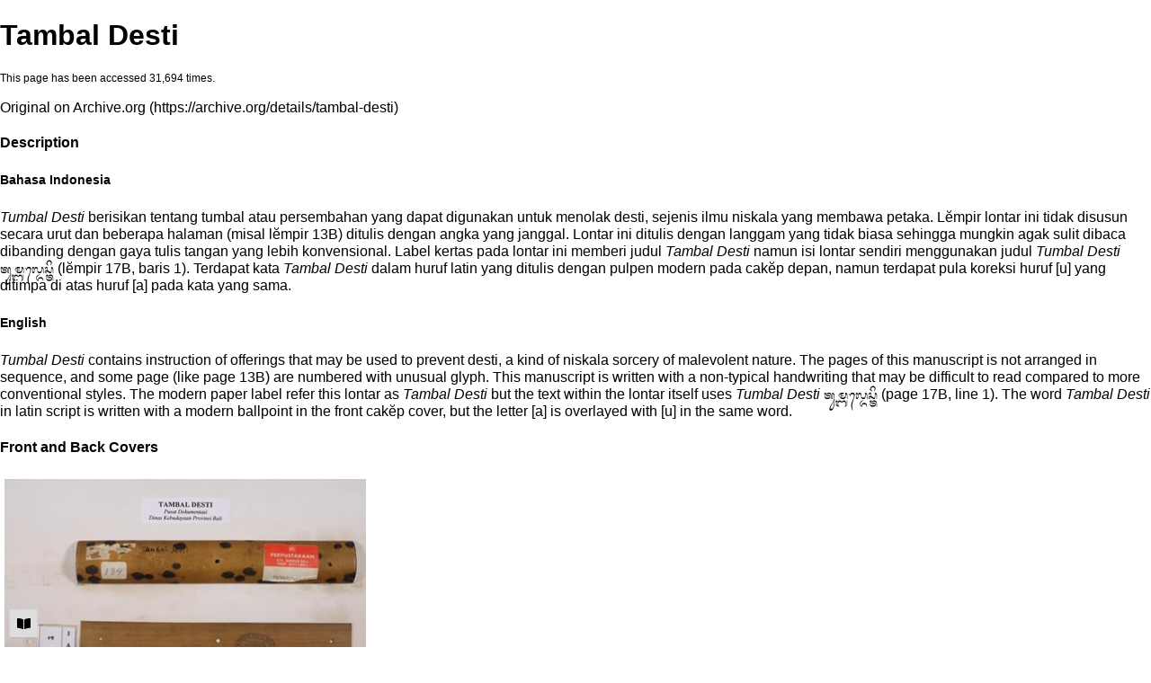

--- FILE ---
content_type: text/html; charset=UTF-8
request_url: https://palmleaf.org/w/index.php?title=tambal-desti&printable=yes
body_size: 13856
content:
<!DOCTYPE html>
<html class="client-nojs" lang="en" dir="ltr">
<head>
<meta charset="UTF-8"/>
<title>Tambal Desti - Palm Leaf Wiki</title>
<script>document.documentElement.className = document.documentElement.className.replace( /(^|\s)client-nojs(\s|$)/, "$1client-js$2" );</script>
<script>(window.RLQ=window.RLQ||[]).push(function(){mw.config.set({"wgCanonicalNamespace":"","wgCanonicalSpecialPageName":false,"wgNamespaceNumber":0,"wgPageName":"tambal-desti","wgTitle":"tambal-desti","wgCurRevisionId":8687,"wgRevisionId":8687,"wgArticleId":2682,"wgIsArticle":true,"wgIsRedirect":false,"wgAction":"view","wgUserName":null,"wgUserGroups":["*"],"wgCategories":["Balinese"],"wgBreakFrames":false,"wgPageContentLanguage":"en","wgPageContentModel":"wikitext","wgSeparatorTransformTable":["",""],"wgDigitTransformTable":["",""],"wgDefaultDateFormat":"dmy","wgMonthNames":["","January","February","March","April","May","June","July","August","September","October","November","December"],"wgMonthNamesShort":["","Jan","Feb","Mar","Apr","May","Jun","Jul","Aug","Sep","Oct","Nov","Dec"],"wgRelevantPageName":"tambal-desti","wgRelevantArticleId":2682,"wgRequestId":"3063d9a7c2af1e409b92a302","wgCSPNonce":false,"wgIsProbablyEditable":false,"wgRelevantPageIsProbablyEditable":false,"wgRestrictionEdit":[],"wgRestrictionMove":[],"wgMetrolookEnabledModules":{"collapsiblenav":true}});mw.loader.state({"site.styles":"ready","noscript":"ready","user.styles":"ready","user":"ready","user.options":"ready","user.tokens":"loading","mediawiki.legacy.shared":"ready","mediawiki.legacy.commonPrint":"ready","mediawiki.skinning.interface":"ready","skins.metrolook.styles":"ready","skins.metrolook.styles.mobile":"ready","skins.metrolook.styles.theme.custom":"ready"});mw.loader.implement("user.tokens@0tffind",function($,jQuery,require,module){/*@nomin*/mw.user.tokens.set({"editToken":"+\\","patrolToken":"+\\","watchToken":"+\\","csrfToken":"+\\"});
});RLPAGEMODULES=["ext.archiveleaf.transcriber","site","mediawiki.page.startup","mediawiki.user","mediawiki.page.ready","mediawiki.searchSuggest","skins.metrolook.collapsibleNav","ext.archiveleaf.common","skins.metrolook.js"];mw.loader.load(RLPAGEMODULES);});</script>
<link rel="stylesheet" href="/w/load.php?debug=false&amp;lang=en&amp;modules=mediawiki.legacy.commonPrint%2Cshared%7Cmediawiki.skinning.interface%7Cskins.metrolook.styles%7Cskins.metrolook.styles.mobile%7Cskins.metrolook.styles.theme.custom&amp;only=styles&amp;printable=1&amp;skin=metrolook"/>
<script async="" src="/w/load.php?debug=false&amp;lang=en&amp;modules=startup&amp;only=scripts&amp;printable=1&amp;skin=metrolook"></script>
<meta name="ResourceLoaderDynamicStyles" content=""/>
<link rel="stylesheet" href="/w/load.php?debug=false&amp;lang=en&amp;modules=site.styles&amp;only=styles&amp;printable=1&amp;skin=metrolook"/>
<meta name="generator" content="MediaWiki 1.32.1"/>
<meta name="robots" content="noindex,follow"/>
<meta name="viewport" content="width=device-width, initial-scale=1"/>
<link rel="shortcut icon" href="/favicon.ico"/>
<link rel="search" type="application/opensearchdescription+xml" href="/w/opensearch_desc.php" title="Palm Leaf Wiki (en)"/>
<link rel="EditURI" type="application/rsd+xml" href="https://palmleaf.org/w/api.php?action=rsd"/>
<link rel="license" href="https://creativecommons.org/licenses/by-sa/4.0/"/>
<link rel="alternate" type="application/atom+xml" title="Palm Leaf Wiki Atom feed" href="/w/index.php?title=Special:RecentChanges&amp;feed=atom"/>
<!--[if lt IE 9]><script src="/w/load.php?debug=false&amp;lang=en&amp;modules=html5shiv&amp;only=scripts&amp;skin=Metrolook&amp;sync=1"></script><![endif]-->
</head>
<body class="mediawiki ltr sitedir-ltr mw-hide-empty-elt ns-0 ns-subject page-tambal-desti rootpage-tambal-desti metrolook-nav-directionality skin-metrolook action-view">
		<div id="mw-page-base" class="noprint"></div>
		<div id="mw-head-base" class="noprint"></div>
		<div id="content" class="mw-body overthrow" role="main">
			<a id="top"></a>

						<div class="mw-indicators mw-body-content">
</div>
			<h1 id="firstHeading" class="firstHeading" lang="en">Tambal Desti</h1>
						<div class="viewcount">This page has been accessed 31,694 times.</div>			<div id="bodyContent" class="mw-body-content">
									<div id="siteSub" class="noprint">From Palm Leaf Wiki</div>
								<div id="contentSub"></div>
												<!--div id="jump-to-nav" class="mw-jump">
					Jump to:					<a href="#mw-head">navigation</a>, 					<a href="#p-search">search</a>
				</div-->
				<div id="mw-content-text" lang="en" dir="ltr" class="mw-content-ltr"><div class="mw-parser-output"><p><a target="_blank" rel="nofollow noreferrer noopener" class="external text" href="https://archive.org/details/tambal-desti">Original on Archive.org</a>
</p>
<h4><span class="mw-headline" id="Description">Description</span></h4>
<h5><span class="mw-headline" id="Bahasa_Indonesia">Bahasa Indonesia</span></h5>
<p><i>Tumbal Desti</i> berisikan tentang tumbal atau persembahan yang dapat digunakan untuk menolak desti, sejenis ilmu niskala yang membawa petaka. Lĕmpir lontar ini tidak disusun secara urut dan beberapa halaman (misal lĕmpir 13B) ditulis dengan angka yang janggal. Lontar ini ditulis dengan langgam yang tidak biasa sehingga mungkin agak sulit dibaca dibanding dengan gaya tulis tangan yang lebih konvensional. Label kertas pada lontar ini memberi judul <i>Tambal Desti</i> namun isi lontar sendiri menggunakan judul <i>Tumbal Desti</i> ᬢᬸᬫ᭄ᬩᬮ᭄ᬤᬾᬲ᭄ᬢᬶ (lĕmpir 17B, baris 1). Terdapat kata <i>Tambal Desti</i> dalam huruf latin yang ditulis dengan pulpen modern pada cakĕp depan, namun terdapat pula koreksi huruf [u] yang ditimpa di atas huruf [a] pada kata yang sama.
</p>
<h5><span class="mw-headline" id="English">English</span></h5>
<p><i>Tumbal Desti</i> contains instruction of offerings that may be used to prevent desti, a kind of niskala sorcery of malevolent nature. The pages of this manuscript is not arranged in sequence, and some page (like page 13B) are numbered with unusual glyph. This manuscript is written with a non-typical handwriting that may be difficult to read compared to more conventional styles. The modern paper label refer this lontar as <i>Tambal Desti</i> but the text within the lontar itself uses <i>Tumbal Desti</i> ᬢᬸᬫ᭄ᬩᬮ᭄ᬤᬾᬲ᭄ᬢᬶ (page 17B, line 1). The word <i>Tambal Desti</i> in latin script is written with a modern ballpoint in the front cakĕp cover, but the letter [a] is overlayed with [u] in the same word.
</p>
<h4><span class="mw-headline" id="Front_and_Back_Covers">Front and Back Covers</span></h4>
<div class="thumb tnone"><div class="thumbinner" style="width:402px;"><a href="/wiki/File:tambal-desti_0.jpeg" class="image"><img alt="tambal-desti 0.jpeg" src="/w/images/thumb/9/90/tambal-desti_0.jpeg/400px-tambal-desti_0.jpeg" width="400" height="267" class="thumbimage" srcset="/w/images/thumb/9/90/tambal-desti_0.jpeg/600px-tambal-desti_0.jpeg 1.5x, /w/images/thumb/9/90/tambal-desti_0.jpeg/800px-tambal-desti_0.jpeg 2x" /></a>  <div class="thumbcaption"><div class="magnify"><a href="/wiki/File:tambal-desti_0.jpeg" class="internal" title="Enlarge"></a></div></div></div></div>
<p><a target="_blank" rel="nofollow noreferrer noopener" class="external text" href="https://archive.org/stream/tambal-desti/tambal-desti-450ppi#page/n0/mode/1up">Image on Archive.org</a>
</p><p class="mw-empty-elt"></p><div class="transcription">[TUMBAL DESTI, 134
PERPUSTAKAAN 
KTR. DOKBUD BALI
PROP. DATI I BALI
65/10/K/DOKBUD]
[᭑ 1A]
PEMERINTAH PROPINSI BALI
KANTOR DOKUMENTASI BUDAYA BALI
BALI</div><div class="transliteration"><div class="heading-small"><strong>Auto-transliteration</strong></div>[TUMBAL DESTI, 134
PERPUSTAKAAN 
KTR. DOKBUD BALI
PROP. DATI I BALI
65/10/K/DOKBUD]
[1 1A]
PEMERINTAH PROPINSI BALI
KANTOR DOKUMENTASI BUDAYA BALI
BALI</div>
<p class="mw-empty-elt"></p>
<h4><span class="mw-headline" id="Leaf_1">Leaf 1</span></h4>
<div class="thumb tnone"><div class="thumbinner" style="width:402px;"><a href="/wiki/File:tambal-desti_1.jpeg" class="image"><img alt="tambal-desti 1.jpeg" src="/w/images/thumb/8/8d/tambal-desti_1.jpeg/400px-tambal-desti_1.jpeg" width="400" height="267" class="thumbimage" srcset="/w/images/thumb/8/8d/tambal-desti_1.jpeg/600px-tambal-desti_1.jpeg 1.5x, /w/images/thumb/8/8d/tambal-desti_1.jpeg/800px-tambal-desti_1.jpeg 2x" /></a>  <div class="thumbcaption"><div class="magnify"><a href="/wiki/File:tambal-desti_1.jpeg" class="internal" title="Enlarge"></a></div></div></div></div>
<p><a target="_blank" rel="nofollow noreferrer noopener" class="external text" href="https://archive.org/stream/tambal-desti/tambal-desti-450ppi#page/n1/mode/1up">Image on Archive.org</a>
</p><p class="mw-empty-elt"></p><div class="transcription">[᭑ 1B] (physical label incorrect, should have been 7B)
᭗
ᬓ᭄ᬕᬸᬫᬶᬲᬧᬦᬭᬂᬗᬦ᭄ᬓᬸ᭞ᬳᬓᬸᬫᬕ᭄ᬮᬾᬩᬂᬲᬂᬗ᭄ᬬᬂᬭᬚᬧᬶᬦᬸᬮᬄ᭞ᬲᬶᬂ
ᬫᬭᬧᬤᬕᭂᬲᭂᬂᬮᬶᬗ᭄ᬱᭂᬫ᭄‌ᬓᬾᬤᭂᬧ᭄ᬱᬶᬤᬶᬧᬗᬸᬘᬧ᭄ᬓᬸ᭞᭓᭞
᭟᭛ ᬢ᭄ᬮᬲ᭄᭟
[᭒ 2A]
᭞ᬲᭀᬫᬄᬓᬶᬢᬦᬾᬧᬭᬾᬦ᭄ᬓᬶᬢ᭞ᬢ᭄ᬮᬲ᭄‌ᬲᭀᬫᬄᬓᬶᬢᬦ᭄ᬦᬾᬧᬭᬾᬓᬶᬢ
ᬭᬕᬦ᭄ᬫᬸᬤᬾᬯᬾᬓ᭄ᬧᬶᬦᬗᬦ᭄ᬓᬶᬢ᭞ᬢ᭄ᬮᬲᬺᬕᬦ᭄‌ᬫᬸᬧᬶᬦᬗᭂᬦ᭄ᬓᬶᬢ᭞ᬕᬸ
ᬦᬦ᭄ᬫᬸᬭᬾᬳᬫᬸᬓᭂᬢ᭄ᬓᬶᬢ᭞ᬧ᭄ᬚᬄᬓᬶᬢᬜᬮᬦ᭄ᬢᬭᬵ᭞ᬢᬦ᭄ᬓᭀᬯᬲᬦᬫ᭄ᬧ</div><div class="transliteration"><div class="heading-small"><strong>Auto-transliteration</strong></div>[1 1B] (physical label incorrect, should have been 7B)
7
kgumisapanarangnganku, hakumaglebangsangngyangrajapinulaḥ, sing
marapadagĕsĕnglingsyĕmkedĕpsyidipangucapku 3 
.  ///  tlas. 
[2 2A]
, somaḥkitaneparenkita, tlassomaḥkitanneparekita
raganmudewekpinangankita, tlasr̥ĕganmupinangĕnkita, gu
nanmurehamukĕtkita, pjaḥkitañalantarā, tankowasanampa</div>
<p class="mw-empty-elt"></p>
<h4><span class="mw-headline" id="Leaf_2">Leaf 2</span></h4>
<div class="thumb tnone"><div class="thumbinner" style="width:402px;"><a href="/wiki/File:tambal-desti_2.jpeg" class="image"><img alt="tambal-desti 2.jpeg" src="/w/images/thumb/1/17/tambal-desti_2.jpeg/400px-tambal-desti_2.jpeg" width="400" height="267" class="thumbimage" srcset="/w/images/thumb/1/17/tambal-desti_2.jpeg/600px-tambal-desti_2.jpeg 1.5x, /w/images/thumb/1/17/tambal-desti_2.jpeg/800px-tambal-desti_2.jpeg 2x" /></a>  <div class="thumbcaption"><div class="magnify"><a href="/wiki/File:tambal-desti_2.jpeg" class="internal" title="Enlarge"></a></div></div></div></div>
<p><a target="_blank" rel="nofollow noreferrer noopener" class="external text" href="https://archive.org/stream/tambal-desti/tambal-desti-450ppi#page/n2/mode/1up">Image on Archive.org</a>
</p><p class="mw-empty-elt"></p><div class="transcription">[᭒ 2B]
᭒
ᬢᬸᬦᬮᬶᬯᬢ᭄ᬢᬂᬦᬦ᭄ᬓᬶᬢ᭞ᬕᬸᬭᬸᬦ᭄ᬓᬶᬢᬓᬶᬢᬮᬾᬬᬓ᭄ᬧᬸᬢ᭄ᬣᬶᬄ᭞ᬕᭂᬲᭂᬂᬓᬶ
ᬮᬾᬬᬓ᭄ᬧᬸᬢ᭄ᬣᬶᬄ᭞ᬧᬮᬶᬂᬗᬮᬓᬸᬮᬓᬸ᭞ᬫᬫᬭᬾᬦ᭄ᬧ᭄ᬬᬦᬓᬶ
ᬢ᭞ᬢ᭄ᬮᬲ᭄ᬧ᭄ᬬᬦᬓᬶᬢ᭞ᬘᬸᬘᬸᬦ᭄ᬓᬶᬢᬧᬭᬾᬦ᭄ᬓᬶᬢ᭞ᬢ᭄ᬮᬲ᭄‌ᬘᬸᬘᬸᬓ᭄ᬓᬶᬢ
[᭓ 3A]
ᬧᬲᬂ᭞ᬢᬦ᭄ᬓᬯᬲᬗᬸᬘᭂᬧ᭄‌ᬲᬂᬗ᭄ᬬᬂᬩᬢᬭᬶᬤᬸᬃᬕ᭞ᬢ᭄ᬓᬓ᭄ᬓᬸᬮ᭄ᬥᬸᬂᬗ᭄ᬓᬸᬮ᭄‌ᬳᬂ
ᬦ᭄ᬦᬾ᭞ᬲᬸᬓᬸᬦ᭄ᬓᬶᬢᬢᬦ᭄ᬓ᭄ᬯᬲᬢᬸᬫᬶᬦ᭄ᬥᬓᬲᭀᬘᬦ᭄ᬓᬶᬢᬢᬦ᭄ᬓᬯᬲᬦ᭄ᬥᭂ
ᬮᭂᬂ᭞ᬇᬭᬸᬂᬓᬶᬢᬢᬦ᭄ᬓᬯᬲᬗᬸᬗᬲ᭄᭞ᬓᬃᬦᬦ᭄ᬓᬶᬢᬢᬦ᭄ᬓᬯᬲᬗᬺᬗ᭞</div><div class="transliteration"><div class="heading-small"><strong>Auto-transliteration</strong></div>[2 2B]
2
tunaliwattangnankita, gurunkitakitaleyakputthiḥ, gĕsĕngki
leyakputthiḥ, palingngalakulaku, mamarenpyanaki
ta, tlaspyanakita, cucunkitaparenkita, tlascucukkita
[3 3A]
pasang, tankawasangucĕpsangngyangbataridur̀ga, tkakkuldhungngkulhang
nne, sukunkitatankwasatumindhakasocankitatankawasandhĕ
lĕng, irungkitatankawasangungas, kar̀nankitatankawasangr̥ĕnga,</div>
<p class="mw-empty-elt"></p>
<h4><span class="mw-headline" id="Leaf_3">Leaf 3</span></h4>
<div class="thumb tnone"><div class="thumbinner" style="width:402px;"><a href="/wiki/File:tambal-desti_3.jpeg" class="image"><img alt="tambal-desti 3.jpeg" src="/w/images/thumb/2/24/tambal-desti_3.jpeg/400px-tambal-desti_3.jpeg" width="400" height="267" class="thumbimage" srcset="/w/images/thumb/2/24/tambal-desti_3.jpeg/600px-tambal-desti_3.jpeg 1.5x, /w/images/thumb/2/24/tambal-desti_3.jpeg/800px-tambal-desti_3.jpeg 2x" /></a>  <div class="thumbcaption"><div class="magnify"><a href="/wiki/File:tambal-desti_3.jpeg" class="internal" title="Enlarge"></a></div></div></div></div>
<p><a target="_blank" rel="nofollow noreferrer noopener" class="external text" href="https://archive.org/stream/tambal-desti/tambal-desti-450ppi#page/n3/mode/1up">Image on Archive.org</a>
</p><p class="mw-empty-elt"></p><div class="transcription">[᭓ 3B] (physical label incorrect, should have been 5B)
᭕
ᬭᬶᬦ᭄ᬦᬓᬸᬧᬸᬮᬶᬤᬶᬧᬧᬸᬲᬸᬄᬯᬦ᭄ᬫᬸ᭞ᬫᬸᬮᬶᬄᬓᬧᬳᬸᬲᬸᬄᬯᬦ᭄ᬫᬸ᭞ᬯᬾᬦ᭄ᬲᬫᬗᭂᬘᭀᬃ
ᬭᬶᬦ᭄ᬦᬓᬸᬯᬸᬮᬶᬤᬶᬧᬳᬭᬸᬦ᭄ᬓᬸ᭞ᬫᬸᬮᬶᬄᬓᬧᬧᬭᬸᬦ᭄ᬫᬸ᭞ᬩᬜ᭄ᬘᬸᬢ᭄ᬳᬢᬶ
ᬦ᭄ᬦᬾᬓᬂᬗᬧᬲᬂ᭞ᬩᬜ᭄ᬘᬸᬢ᭄ᬳᬢ᭄ᬫᬦ᭄ᬦᬾᬓᬂᬗᬧᬲᬂ᭞ᬩᬜ᭄ᬘᬸᬢ᭄ᬩᬬᬸ᭞ᬓᬂᬗ
[᭔ 4A]
ᬓ᭄ᬱᬭᬶᬭᬦ᭄ᬓᬸ᭞ᬬᬾᬦ᭄ᬬᬗᬗ᭄ᬕᭀᬕᬸᬦᬮᬾᬬᬓ᭄ᬢᬸᬚᬸᬢ᭄ᬮᬸᬄᬢᬺᬜ᭄ᬚᬦᬯᬶ
ᬲᬾᬰᬵ᭞ᬓᬢ᭄ᬮᬓ᭄ᬤᬾᬦ᭄ᬦᬶᬂᬲᬂᬗ᭄ᬬᬂᬘᬦ᭄ᬤ᭄ᬭᬩᬾᬭᬯ᭞ᬬᬾᬦ᭄ᬬᬫᬗᭂ
ᬘᭀᬃᬭᬶᬦᬓᬸᬳᬸᬮᬶᬤᬶᬘᬂᬗ᭄ᬓᭂᬫ᭄ᬫᬸ᭞ᬳᬸᬮᬶᬄᬓᬘᬂᬗ᭄ᬓᭂᬫ᭄ᬫᬸ᭞ᬬᬾᬦ᭄ᬬᬫᬗᭂᬘᭀᬃ</div><div class="transliteration"><div class="heading-small"><strong>Auto-transliteration</strong></div>[3 3B] (physical label incorrect, should have been 5B)
5
rinnakupulidipapusuḥwanmu, muliḥkapahusuḥwanmu, wensamangĕcor̀
rinnakuwulidipaharunku, muliḥkapaparunmu, bañcut'hati
nnekangngapasang, bañcut'hatmannekangngapasang, bañcutbayu, kangnga
[4 4A]
kṣariranku, yenyanganggogunaleyaktujutluḥtr̥ĕñjanawi
seśā, katlakdenningsangngyangcandraberawa, yenyamangĕ
cor̀rinakuhulidicangngkĕmmu, huliḥkacangngkĕmmu, yenyamangĕcor̀</div>
<p class="mw-empty-elt"></p>
<h4><span class="mw-headline" id="Leaf_4">Leaf 4</span></h4>
<div class="thumb tnone"><div class="thumbinner" style="width:402px;"><a href="/wiki/File:tambal-desti_4.jpeg" class="image"><img alt="tambal-desti 4.jpeg" src="/w/images/thumb/e/e1/tambal-desti_4.jpeg/400px-tambal-desti_4.jpeg" width="400" height="267" class="thumbimage" srcset="/w/images/thumb/e/e1/tambal-desti_4.jpeg/600px-tambal-desti_4.jpeg 1.5x, /w/images/thumb/e/e1/tambal-desti_4.jpeg/800px-tambal-desti_4.jpeg 2x" /></a>  <div class="thumbcaption"><div class="magnify"><a href="/wiki/File:tambal-desti_4.jpeg" class="internal" title="Enlarge"></a></div></div></div></div>
<p><a target="_blank" rel="nofollow noreferrer noopener" class="external text" href="https://archive.org/stream/tambal-desti/tambal-desti-450ppi#page/n4/mode/1up">Image on Archive.org</a>
</p><p class="mw-empty-elt"></p><div class="transcription">[᭔ 4B]
᭔
ᬳᬸᬮᬢ᭄ᬩᬶᬗᬸᬂᬩᬸᬂᬗᭂᬂ᭞ᬅᬓᬸᬲᬂᬗ᭄ᬬᬂᬭᬚᬧᬶᬦᬸᬮᬄ᭞ᬲᬓ᭄ᬢᬶᬮᬸᬯᬶᬄ᭞ᬤᬶᬫᬤ᭄ᬬ
ᬧ᭄ᬤ᭞ᬫ᭞ᬑᬁ᭞᭓᭞ᬲᬂᬩᬢᬬᬇᬦᬫᬲᬶᬯᬬ᭞ᬑᬁᬲᬂᬗ᭄ᬬᬂᬘᬦ᭄ᬤ᭄ᬭ
ᬩᬾᬭᬯ᭞ᬫᬦᬸᬦ᭄ᬤᬸᬂᬲᬢ᭄ᬭᬸᬫᬸᬲᬸᬄᬓ᭄᭞ᬲᬶᬂᬗᬮᬧᬓ᭄ᬱᬦ᭄ᬦᬾᬭᬶᬂᬗᬯ
[᭕ 5A]
ᬮᬸᬦ᭄ᬢ᭞ᬫᬍᬲᬢ᭄ᬫᬗᭂᬮᭀᬃᬓ᭄ᬩᭀᬋᬂᬫᬦ᭄ᬦᬶᬓᭂᬮᬶᬦ᭄ᬕᬸᬮᬸᬦ᭄ᬢ᭞ᬫᬍᬲᬢ᭄ᬓᬶᬢ
ᬭᬶᬂᬫᬤ᭄ᬬᬓ᭄ᬩᭀᬲᬶᬯᬫᬦ᭄ᬦᬶᬓᭂᬮᬶᬦ᭄ᬕᬸᬮᬸᬦ᭄ᬢ᭞ᬫᬍᬲᬢ᭄ᬓᬶᬢᬭᬶᬂᬮᬸᬳᬸᬃ
ᬓ᭄ᬩᭀᬯᬶᬮᬶᬲ᭄ᬫᬦ᭄ᬦᬶᬓᭂᬮᬶᬦ᭄ᬕᬸᬮᬸᬦ᭄ᬢ᭞ᬍᬲᬸᬕᬸᬧᬸᬄᬲᬮᬫ᭄ᬧᬄᬲᬮᬓᬸᬦ᭄ᬫᬸ᭞</div><div class="transliteration"><div class="heading-small"><strong>Auto-transliteration</strong></div>[4 4B]
4
hulatbingungbungngĕng, akusangngyangrajapinulaḥ, saktiluwiḥ, dimadya
pda, ma, oṅġ 3 sangbataya'inamasiwaya, oṅġsangngyangcandra
berawa, manundungsatrumusuḥk, singngalapakṣanneringngawa
[5 5A]
lunta, mal̥ĕsatmangĕlor̀kbor̥ĕngmannikĕlin'gulunta, mal̥ĕsatkita
ringmadyakbosiwamannikĕlin'gulunta, mal̥ĕsatkitaringluhur̀
kbowilismannikĕlin'gulunta, l̥ĕsugupuḥsalampaḥsalakunmu,</div>
<p class="mw-empty-elt"></p>
<h4><span class="mw-headline" id="Leaf_5">Leaf 5</span></h4>
<div class="thumb tnone"><div class="thumbinner" style="width:402px;"><a href="/wiki/File:tambal-desti_5.jpeg" class="image"><img alt="tambal-desti 5.jpeg" src="/w/images/thumb/1/17/tambal-desti_5.jpeg/400px-tambal-desti_5.jpeg" width="400" height="267" class="thumbimage" srcset="/w/images/thumb/1/17/tambal-desti_5.jpeg/600px-tambal-desti_5.jpeg 1.5x, /w/images/thumb/1/17/tambal-desti_5.jpeg/800px-tambal-desti_5.jpeg 2x" /></a>  <div class="thumbcaption"><div class="magnify"><a href="/wiki/File:tambal-desti_5.jpeg" class="internal" title="Enlarge"></a></div></div></div></div>
<p><a target="_blank" rel="nofollow noreferrer noopener" class="external text" href="https://archive.org/stream/tambal-desti/tambal-desti-450ppi#page/n5/mode/1up">Image on Archive.org</a>
</p><p class="mw-empty-elt"></p><div class="transcription">[᭕ 5B] (physical label incorrect, should have been 3B)
᭓
ᬭᬶᬭᬓᬸ᭞ᬫᭀᬯᬬᬦ᭄ᬢᬓᬲᬂᬓᬲᬮᬫ᭄ᬧᬄᬰᬮᬓᬸᬦ᭄ᬫᬸ᭞ᬫᬍᬲᬢ᭄ᬫ
ᬕᬾᬢᬦ᭄᭞ᬓ᭄ᬩᭀᬧᬸᬢᬶᬄᬫᬦ᭄ᬦᬶᬓᭂᬮᬶᬦ᭄ᬕᬸᬮᬸᬦ᭄ᬢ᭞ᬫᬍᬲᬢ᭄ᬫᬗᬶᬤᬸᬮ᭄‌ᬓ᭄ᬩᭀᬳᭂᬩᬂ
ᬫᬦ᭄ᬦᬶᬓᭂᬮ᭄‌ᬳᬶᬦ᭄ᬕᬸᬮᬸᬦ᭄ᬢ᭞ᬫᬍᬲᬢ᭄ᬫᬗᬸᬮᭀᬦ᭄‌ᬓ᭄ᬩᭀᬓᬸᬦ᭄ᬦᬶᬂᬫᬦ᭄ᬦᬶᬓᭂᬮᬶᬦ᭄ᬕᬸ
[᭖ 6A]
ᬦ᭄᭞ᬩᬢᬭᬯᬶᬲ᭄ᬦᬸᬭᬶᬂᬳᬮᭀᬃᬳᬦ᭄ᬤ᭄ᬭᬸᬯᬾᬓ᭄ᬩᭀᬳᬶᬋᬂᬳᬚᬕᬭᬶᬂᬮᭀᬃ᭞ᬩ
ᬢᬭᬲᬶᬯᬭᬶᬂᬢ᭄ᬗᬄᬳᬦ᭄ᬤ᭄ᬭᬸᬯᬾᬓ᭄ᬩᭀᬲᬶᬯᬳᬚᬕᬭᬶᬂᬢ᭄ᬗᬄ᭞ᬒᬁᬲᬂ
ᬗ᭄ᬬᬂᬭᬚᬧᬶᬦ᭄ᬮᬄᬢᭂᬂᬭᬦ᭄ᬓᬸ᭞ᬯᬲ᭄ᬢᬸᬲᬶᬂᬗᬮᬧᬓ᭄ᬱᬦ᭄ᬦᬾᬭᬶᬂᬗᬯᬓ᭄ᬱ</div><div class="transliteration"><div class="heading-small"><strong>Auto-transliteration</strong></div>[5 5B] (physical label incorrect, should have been 3B)
3
riraku, mowayantakasangkasalampaḥśalakunmu, mal̥ĕsatma
getan, kboputiḥmannikĕlin'gulunta, mal̥ĕsatmangidulkbohĕbang
mannikĕlhin'gulunta, mal̥ĕsatmangulonkbokunningmannikĕlin'gu
[6 6A]
n, batarawisnuringhalor̀handruwekbohir̥ĕnghajagaringlor̀, ba
tarasiwaringtngaḥhandruwekbosiwahajagaringtngaḥ, oṁsang
ngyangrajapinlaḥtĕngranku, wastusingngalapakṣanneringngawakṣa</div>
<p class="mw-empty-elt"></p>
<h4><span class="mw-headline" id="Leaf_6">Leaf 6</span></h4>
<div class="thumb tnone"><div class="thumbinner" style="width:402px;"><a href="/wiki/File:tambal-desti_6.jpeg" class="image"><img alt="tambal-desti 6.jpeg" src="/w/images/thumb/4/46/tambal-desti_6.jpeg/400px-tambal-desti_6.jpeg" width="400" height="267" class="thumbimage" srcset="/w/images/thumb/4/46/tambal-desti_6.jpeg/600px-tambal-desti_6.jpeg 1.5x, /w/images/thumb/4/46/tambal-desti_6.jpeg/800px-tambal-desti_6.jpeg 2x" /></a>  <div class="thumbcaption"><div class="magnify"><a href="/wiki/File:tambal-desti_6.jpeg" class="internal" title="Enlarge"></a></div></div></div></div>
<p><a target="_blank" rel="nofollow noreferrer noopener" class="external text" href="https://archive.org/stream/tambal-desti/tambal-desti-450ppi#page/n6/mode/1up">Image on Archive.org</a>
</p><p class="mw-empty-elt"></p><div class="transcription">[᭖ 6B](physical label incorrect, should have been 2B)
᭒
ᬳᬶᬲ᭄ᬯᬭᬭᬶᬂᬯᬾᬢᬦ᭄ᬦᬤ᭄ᬭᬸᬯᬾᬓ᭄ᬩᭀᬧ᭄ᬢᬓ᭄ᬳᬚᬕᬯᬾᬢᬦ᭄᭞ᬩᬢᬭ
ᬩᬺᬄᬳ᭄ᬫᬲᬓᬓᬶᬤᬸᬮ᭄ᬳᬤ᭄ᬭᬸᬯᬾᬓ᭄ᬩᭀᬳᭂᬩᬂᬳᬚᬕᬓᬶᬤᬸᬮ᭄᭞ᬩ
ᬢᬭᬫᬳᬤᬾᬯᬭᬶᬂᬓᬸᬮᭀᬦ᭄ᬳᬤ᭄ᬭᬸᬯᬾᬓ᭄ᬩᭀᬓᬸᬦ᭄ᬦᬶᬂᬳᬚᬕᬭᬶᬂᬓᬸᬮᭀ
[᭗ 7A]
ᬲᬃᬯ᭄ᬯᬲᬢ᭄ᬭᬸᬫᬸᬲᬸᬄᬓᬸ᭞ᬳᬦᬫ᭄ᬧᬓ᭄ᬕᬸᬫᬶᬲᬧᬓᬭᬂᬗᬦ᭄ᬓᬸ᭞ᬅᬓᬸᬲᬓ᭄ᬢᬶᬯᬶ
ᬲᬾᬰᬵ᭞ᬳᬗᬤᬓᬂᬳᭂᬓᭂᬦ᭄‌ᬓ᭄ᬩᭀᬲᬢ᭄ᬕᬮ᭄᭞ᬳᬫᬧᬲ᭄ᬱᬢ᭄ᬭᬸᬫᬸ
ᬲᬸᬄᬓᬸ᭞ᬲᬶᬂᬯᬶᬲᬾᬰᬵᬳᬮᬧᬓ᭄ᬱᬦ᭄ᬦᬾᬭᬶᬂᬗᬯᬓ᭄ᬱᬭᬶᬭᬦ᭄ᬓᬸ᭞ᬩᬢᬭ</div><div class="transliteration"><div class="heading-small"><strong>Auto-transliteration</strong></div>[6 6B](physical label incorrect, should have been 2B)
2
hiswararingwetannadruwekboptak'hajagawetan, batara
br̥ĕḥhmasakakidulhadruwekbohĕbanghajagakidul, ba
taramahadewaringkulonhadruwekbokunninghajagaringkulo
[7 7A]
sar̀wwasatrumusuḥku, hanampakgumisapakarangnganku, akusaktiwi
seśā, hangadakanghĕkĕnkbosatgal, hamapasṣatrumu
suḥku, singwiseśāhalapakṣanneringngawakṣariranku, batara</div>
<p class="mw-empty-elt"></p>
<h4><span class="mw-headline" id="Leaf_7">Leaf 7</span></h4>
<div class="thumb tnone"><div class="thumbinner" style="width:402px;"><a href="/wiki/File:tambal-desti_7.jpeg" class="image"><img alt="tambal-desti 7.jpeg" src="/w/images/thumb/2/28/tambal-desti_7.jpeg/400px-tambal-desti_7.jpeg" width="400" height="267" class="thumbimage" srcset="/w/images/thumb/2/28/tambal-desti_7.jpeg/600px-tambal-desti_7.jpeg 1.5x, /w/images/thumb/2/28/tambal-desti_7.jpeg/800px-tambal-desti_7.jpeg 2x" /></a>  <div class="thumbcaption"><div class="magnify"><a href="/wiki/File:tambal-desti_7.jpeg" class="internal" title="Enlarge"></a></div></div></div></div>
<p><a target="_blank" rel="nofollow noreferrer noopener" class="external text" href="https://archive.org/stream/tambal-desti/tambal-desti-450ppi#page/n7/mode/1up">Image on Archive.org</a>
</p><p class="mw-empty-elt"></p><div class="transcription">[᭗ 7B](physical label incorrect, should have been 1B)
᭑
ᬓᬸ᭞ᬕ᭄ᬦᬶᬯᬶᬲᬾᬲᬫᬶᬚᬶᬮ᭄ᬫᬭᬶᬂᬘᬗ᭄ᬓᭂᬫ᭄ᬓᬸ᭞ᬕ᭄ᬦᬶᬭᬲ᭄ᬬᬫᬸᬚᬶᬮ᭄ᬫᬭᬶᬂᬲᭀᬘᬦ᭄ᬓᬸ᭞ᬕ᭄ᬦᬶᬫᬦ᭄ᬥᬶ
ᬫᬶᬚᬶᬮ᭄ᬫᬭᬶᬂᬢᬗᬦ᭄ᬓᬸ᭞ᬕ᭄ᬦᬶᬲᬭᬲᬄᬫᬶᬚᬶᬮ᭄ᬫᬭᬶᬂᬕᭂᬢᬶᬄᬓᬸ᭞ᬕ᭄ᬦᬶᬳᬕᬸᬂᬫᬶ
ᬚᬶᬮ᭄ᬫᬭᬶᬂᬗᬤᭂᬕ᭄ᬓᬸ᭞ᬗᭂᬦ᭄ᬥᬶᬄᬫᬸᬭᬸᬩ᭄ᬓᬸᬗᭂᬩᭂᬓᬶᬦ᭄ᬚᬕᬢ᭄ᬓᬩᬾᬄ᭞ᬢᬦ᭄ᬓᭀᬯᬲ
[᭘ 8A]
ᬮ᭄ᬫᬭᬶᬂᬳᭂᬢᬸᬤ᭄ᬓᬸ᭞ᬕ᭄ᬦᬶᬧᬸᬧᬸᬭᬶᬂᬧᬳᬦ᭄ᬓᬸ᭞ᬕ᭄ᬦᬶᬯᬦ᭄ᬢᬶᬓᬺᬶᬂᬧᬸᬭᬸᬲ᭄ᬓᬸ᭞ᬕ᭄ᬦᬶᬩᬸᬕᭂᬤᬺᬶᬂᬧᬸᬂᬲ
ᬤ᭄ᬓᬸ᭞ᬕ᭄ᬦᬶᬗ᭄ᬮᬬᬂᬭᬶᬂᬲᬸᬲᬸᬦ᭄ᬓᬸ᭞ᬕ᭄ᬦᬶᬘᬓᬺᬩᬸᬯᬦ᭄ᬦᬫᭂᬢᬸᬫᬭᬶᬂᬮᬶᬤᬄᬓᬸ᭞
ᬕ᭄ᬦᬶᬫᬦ᭄ᬥᬶᬋᬫ᭄‌ᬫᬶᬚᬶᬮ᭄ᬫᬭᬶᬂᬓᬃᬦᬦ᭄ᬓᬸ᭞ᬕ᭄ᬦᬶᬧᬦ᭄ᬥᬾᬋᬫ᭄‌ᬫᬶᬚᬶᬮ᭄ᬫᬭᬶᬂᬳᬶᬭᬸᬂ</div><div class="transliteration"><div class="heading-small"><strong>Auto-transliteration</strong></div>[7 7B](physical label incorrect, should have been 1B)
1
ku, gniwisesamijilmaringcangkĕmku, gnirasyamujilmaringsocanku, gnimandhi
mijilmaringtanganku, gnisarasaḥmijilmaringgĕtiḥku, gnihagungmi
jilmaringngadĕgku, ngĕndhiḥmurubkungĕbĕkinjagatkabeḥ, tankowasa
[8 8A]
lmaringhĕtudku, gnipupuringpahanku, gniwantikr̥ĕingpurusku, gnibugĕdr̥ĕingpungsa
dku, gninglayangringsusunku, gnicakr̥ĕbuwannamĕtumaringlidaḥku, 
gnimandhir̥ĕmmijilmaringkar̀nanku, gnipandher̥ĕmmijilmaringhirung</div>
<p class="mw-empty-elt"></p>
<h4><span class="mw-headline" id="Leaf_8">Leaf 8</span></h4>
<div class="thumb tnone"><div class="thumbinner" style="width:402px;"><a href="/wiki/File:tambal-desti_8.jpeg" class="image"><img alt="tambal-desti 8.jpeg" src="/w/images/thumb/0/09/tambal-desti_8.jpeg/400px-tambal-desti_8.jpeg" width="400" height="267" class="thumbimage" srcset="/w/images/thumb/0/09/tambal-desti_8.jpeg/600px-tambal-desti_8.jpeg 1.5x, /w/images/thumb/0/09/tambal-desti_8.jpeg/800px-tambal-desti_8.jpeg 2x" /></a>  <div class="thumbcaption"><div class="magnify"><a href="/wiki/File:tambal-desti_8.jpeg" class="internal" title="Enlarge"></a></div></div></div></div>
<p><a target="_blank" rel="nofollow noreferrer noopener" class="external text" href="https://archive.org/stream/tambal-desti/tambal-desti-450ppi#page/n8/mode/1up">Image on Archive.org</a>
</p><p class="mw-empty-elt"></p><div class="transcription">[᭘ 8B] (physical label incorrect, should have been 1B)
᭑
ᬲᬭᬶᬭᬦ᭄ᬓᬸ᭞ᬒᬁᬲᬂᬗ᭄ᬬᬂᬘᬦ᭄ᬤ᭄ᬭᬩᬾᬭᬯ᭞ᬳᬗᬤᬓᬂᬳᬓᭂᬦ᭄ᬢᬸᬫ᭄ᬩᬮ᭄‌ᬕ᭄ᬦᬶᬫᬶᬚᬶᬮ᭄ᬫ
ᬭᬶᬂᬳᬗ᭄ᬕᬲᬭᬶᬭ᭞ᬫᬢᬸᬕ᭄ᬦᬶᬧᬺᬶᬢᬶᬯᬶᬭᬶᬂᬢ᭄ᬮᬧᬓᬦ᭄ᬩᬢᬶᬲ᭄ᬓᬸ᭞ᬕ᭄ᬦᬶᬩᬸᬝ
ᬭᬶᬂᬫᬢᬦ᭄ᬩᬢᬶᬲ᭄ᬓᬸ᭞ᬕ᭄ᬦᬶᬩᭀᬗᭀᬮ᭄ᬫᬶᬚᬶᬮ᭄ᬫᬭᬶᬂᬩᭂᬢᭂᬓ᭄ᬩᬢᬶᬲ᭄ᬓᬸ᭞ᬕ᭄ᬦᬶᬩᬸᬕᭂᬤ᭄ᬫᬶᬚᬶ
[᭙ 9A]
ᬓ᭄ᬳᬂᬾᬗᬺᬓ᭄ᬱᬦ᭄ᬫᬸ᭞ᬮᬾᬬᬓ᭄ᬢᬦ᭄ᬓᬢᭀᬦ᭄ᬫᬦᬤᬄᬲᬭᬶᬭᬦ᭄ᬫᬸ᭞ᬬ᭄ᬮᬾᬓ᭄ᬢᬦ᭄ᬓ
ᬢᭀᬦ᭄ᬋᬓ᭄ᬱᬦ᭄ᬫᬸ᭞ᬮᬾᬬᬓ᭄ᬢᬦ᭄ᬓᬢᭀᬦ᭄ᬫᬦᬤᬄᬲᬭᬶᬭᬦ᭄ᬫᬸ᭞ᬒᬁᬩᬮᬶ
ᬓ᭄ᬱᬸᬫ᭄ᬧᬄ᭞ᬳᬯᬮᬶᬓ᭄ᬳᬓ᭄ᬦᬫᬭᬶᬂᬯᭀᬗᬮᬧᬓ᭄ᬱᬦ᭄ᬦᬾ᭞ᬭᬶᬂᬗᬯᬓ᭄ᬱ</div><div class="transliteration"><div class="heading-small"><strong>Auto-transliteration</strong></div>[8 8B] (physical label incorrect, should have been 1B)
1
sariranku, oṁsangngyangcandraberawa, hangadakanghakĕntumbalgnimijilma
ringhanggasarira, matugnipr̥ĕitiwiringtlapakanbatisku, gnibuṭa
ringmatanbatisku, gnibongolmijilmaringbĕtĕkbatisku, gnibugĕdmiji
[9 9A]
k'hangengr̥ĕkṣanmu, leyaktankatonmanadaḥsariranmu, ylektanka
tonr̥ĕkṣanmu, leyaktankatonmanadaḥsariranmu, oṁbali
ksyumpaḥ, hawalik'haknamaringwongalapakṣanne, ringngawakṣa</div>
<p class="mw-empty-elt"></p>
<h4><span class="mw-headline" id="Leaf_9">Leaf 9</span></h4>
<div class="thumb tnone"><div class="thumbinner" style="width:402px;"><a href="/wiki/File:tambal-desti_9.jpeg" class="image"><img alt="tambal-desti 9.jpeg" src="/w/images/thumb/1/13/tambal-desti_9.jpeg/400px-tambal-desti_9.jpeg" width="400" height="267" class="thumbimage" srcset="/w/images/thumb/1/13/tambal-desti_9.jpeg/600px-tambal-desti_9.jpeg 1.5x, /w/images/thumb/1/13/tambal-desti_9.jpeg/800px-tambal-desti_9.jpeg 2x" /></a>  <div class="thumbcaption"><div class="magnify"><a href="/wiki/File:tambal-desti_9.jpeg" class="internal" title="Enlarge"></a></div></div></div></div>
<p><a target="_blank" rel="nofollow noreferrer noopener" class="external text" href="https://archive.org/stream/tambal-desti/tambal-desti-450ppi#page/n9/mode/1up">Image on Archive.org</a>
</p><p class="mw-empty-elt"></p><div class="transcription">[᭙ 9B]
᭙
ᬢ᭄ᬕᬮ᭄ᬫᬦᬤᬄᬲᬭᬶᬭᬦ᭄ᬫᬸ᭞ᬘᬫ᭄ᬩ᭄ᬭᬩ᭄ᬭᬕᬺᬓ᭄ᬱᬦ᭄ᬫᬸ᭞ᬘᬫ᭄ᬩ᭄ᬭᬩᬺᬕ᭄ᬫᬦᬤᬄᬲᬭᬶ
ᬭᬦ᭄ᬫᬸ᭞ᬩᭂᬜᬄᬭᬯᬄᬭᬓ᭄ᬱᬦ᭄ᬫᬸ᭞ᬩᭂᬜᬄᬭᬯᬄᬫᬦᬤᬄᬲᬭᬶᬭᬦ᭄ᬫᬸ᭞
ᬮᬾᬬᬓ᭄ᬕᬸᬦ᭄ᬥᬸᬮ᭄‌ᬭᬓ᭄ᬱᬦ᭄ᬫᬸ᭞ᬮᬾᬬᬓ᭄ᬕᬸᬦ᭄ᬥᬸᬮ᭄ᬫᬦᬤᬄᬲᬭᬶᬭᬦ᭄ᬫᬸ᭞ᬮᬾᬬ
[᭑᭐ 10A]
ᬫᬓᬫ᭄ᬩᬂᬓᬫ᭄ᬩᬂᬗᬦ᭄᭞ᬬᬾᬦ᭄ᬯᭀᬂᬗᬗ᭄ᬕᭀᬕᬸᬦᬘᬮᭀᬦ᭄ᬦᬭᬂ᭞ᬘᬮᭀᬦ᭄ᬦᬭᬂᬫ
ᬦᬤᬄᬲᬭᬶᬭᬦ᭄ᬫᬸ᭞ᬲᬶᬂᬗᬺᬓ᭄ᬱᬦ᭄ᬫᬸ᭞ᬧᬤᬫᬦᬤᬄ᭞ᬲᬶᬯᬕᬦ᭄ᬥᬸᬭᬓ᭄ᬱ
ᬦ᭄ᬫᬸ᭞ᬲᬶᬯᬕᬦ᭄ᬥᬸᬫᬦᬤᬄᬲᬭᬶᬭᬦ᭄ᬫᬸ᭞ᬧᬸᬤᬓ᭄ᬱᬢ᭄ᬕᬮ᭄‌ᬭᬓ᭄ᬱᬦ᭄ᬫᬸ᭞ᬧᬸᬤᬓ᭄ᬱ</div><div class="transliteration"><div class="heading-small"><strong>Auto-transliteration</strong></div>[9 9B]
9
tgalmanadaḥsariranmu, cambrabragr̥ĕkṣanmu, cambrabr̥ĕgmanadaḥsari
ranmu, bĕñaḥrawaḥrakṣanmu, bĕñaḥrawaḥmanadaḥsariranmu, 
leyakgundhulrakṣanmu, leyakgundhulmanadaḥsariranmu, leya
[10 10A]
makambangkambangngan, yenwongnganggogunacalonnarang, calonnarangma
nadaḥsariranmu, singngr̥ĕkṣanmu, padamanadaḥ, siwagandhurakṣa
nmu, siwagandhumanadaḥsariranmu, pudakṣatgalrakṣanmu, pudakṣa</div>
<p class="mw-empty-elt"></p>
<h4><span class="mw-headline" id="Leaf_10">Leaf 10</span></h4>
<div class="thumb tnone"><div class="thumbinner" style="width:402px;"><a href="/wiki/File:tambal-desti_10.jpeg" class="image"><img alt="tambal-desti 10.jpeg" src="/w/images/thumb/7/71/tambal-desti_10.jpeg/400px-tambal-desti_10.jpeg" width="400" height="267" class="thumbimage" srcset="/w/images/thumb/7/71/tambal-desti_10.jpeg/600px-tambal-desti_10.jpeg 1.5x, /w/images/thumb/7/71/tambal-desti_10.jpeg/800px-tambal-desti_10.jpeg 2x" /></a>  <div class="thumbcaption"><div class="magnify"><a href="/wiki/File:tambal-desti_10.jpeg" class="internal" title="Enlarge"></a></div></div></div></div>
<p><a target="_blank" rel="nofollow noreferrer noopener" class="external text" href="https://archive.org/stream/tambal-desti/tambal-desti-450ppi#page/n10/mode/1up">Image on Archive.org</a>
</p><p class="mw-empty-elt"></p><div class="transcription">[᭑᭐ 10B](physical label incorrect, should have been 8B)
᭘
ᬢᬓᬩᬾᬄ᭞ᬭᬢᬸᬦ᭄ᬦᬶᬂᬲᬂᬗ᭄ᬬᬂᬤᬾᬯᬢᬦᬯᬲᬗ᭞ᬓᬩᬾᬄᬳᬓᬸᬢᬦ᭄ᬓ
ᬮᬸᬳᬸᬃᬭᬦ᭄᭞ᬤᬾᬦ᭄ᬦᬶᬂᬬᬂᬧᬺᬫᬾᬲ᭄ᬢᬶᬕᬸᬭᬸ᭞ᬲᬧᬯᬦ᭄ᬦᬶᬗᬮᬂᬗᬮᬂᬗᬶᬂ
ᬮᬫ᭄ᬧᬄᬓᬸ᭞ᬳᬓᬸᬗᬗ᭄ᬕᭀᬲᬂᬗ᭄ᬬᬂᬤᬃᬫᬧᬗᭀᬮᬶᬄᬳᭀᬮᬶᬄ᭞ᬫᬮᬶᬄᬓᭀ
[᭑᭑ 11A]
ᬧᬦ᭄ᬦᬓᬸᬬᬂᬗᬶᬲ᭄ᬯᬃᬭ᭞ᬫᬗᬤᭂᬕ᭄ᬳᬓᬸᬫᬭᬶᬂᬧᬤ᭄ᬫᬳᬗ᭄ᬮᬬᬂ᭞ᬢᬦ᭄ᬓᬯᬸᬩᬦ᭄ᬤᬾᬦ᭄ᬦᬶᬂ
ᬳᬓᬲ᭞ᬓᬲᬸᬮᬸᬄᬯᬦ᭄ᬦᬓᬸᬤᬾᬦ᭄ᬦᬶᬂᬲᬂᬗ᭄ᬬᬂᬯᬸᬮᬦ᭄ᬮᬶᬦ᭄ᬢᬂᬢᬺᬗ᭄ᬕᬦ᭞
ᬢᬦ᭄ᬓᬲᬗ᭄ᬕᬤᬾᬦ᭄ᬦᬶᬂᬲᬂᬗ᭄ᬬᬂᬗᬶᬩᬸᬧᬺᬶᬢᬶᬯᬶᬳᬓᬲᬵ᭞ᬅᬓᬸᬭᬢᬸᬦ᭄ᬦᬶᬂᬤᬾᬯ</div><div class="transliteration"><div class="heading-small"><strong>Auto-transliteration</strong></div>[10 10B](physical label incorrect, should have been 8B)
8
takabeḥ, ratunningsangngyangdewatanawasanga, kabeḥhakutanka
luhur̀ran, denningyangpr̥ĕmestiguru, sapawanningalangngalangnging
lampaḥku, hakunganggosangngyangdar̀mapangoliḥholiḥ, maliḥko
[11 11A]
pannakuyangngiswar̀ra, mangadĕg'hakumaringpadmahanglayang, tankawubandenning
hakasa, kasuluḥwannakudenningsangngyangwulanlintangtr̥ĕnggana, 
tankasanggadenningsangngyangngibupr̥ĕitiwihakasā, akuratunningdewa</div>
<p class="mw-empty-elt"></p>
<h4><span class="mw-headline" id="Leaf_11">Leaf 11</span></h4>
<div class="thumb tnone"><div class="thumbinner" style="width:402px;"><a href="/wiki/File:tambal-desti_11.jpeg" class="image"><img alt="tambal-desti 11.jpeg" src="/w/images/thumb/7/7f/tambal-desti_11.jpeg/400px-tambal-desti_11.jpeg" width="400" height="267" class="thumbimage" srcset="/w/images/thumb/7/7f/tambal-desti_11.jpeg/600px-tambal-desti_11.jpeg 1.5x, /w/images/thumb/7/7f/tambal-desti_11.jpeg/800px-tambal-desti_11.jpeg 2x" /></a>  <div class="thumbcaption"><div class="magnify"><a href="/wiki/File:tambal-desti_11.jpeg" class="internal" title="Enlarge"></a></div></div></div></div>
<p><a target="_blank" rel="nofollow noreferrer noopener" class="external text" href="https://archive.org/stream/tambal-desti/tambal-desti-450ppi#page/n11/mode/1up">Image on Archive.org</a>
</p><p class="mw-empty-elt"></p><div class="transcription">[᭑᭑ 11B] (physical label incorrect, should have been 7B)
᭗
ᬜᬮᬸᬲᬸᬧ᭄ᬫᬭᬶᬂᬧᬓᬭᬗᬦ᭄ᬓᬸ᭞ᬫᬶᬩᭂᬃᬲᬂᬗ᭄ᬬᬂᬭᬚᬧᬶᬦᬸᬮᬄᬫᬦᬸᬦ᭄ᬤᬸᬂᬲᬢ᭄ᬭᬸ
ᬫᬸᬲᬸᬄᬓᬸ᭞ᬲᬶᬂᬗᬮᬧᬓ᭄ᬱᬦ᭄ᬦᬾᬭᬶᬂᬗᬯᬓ᭄ᬱᬭᬶᬭᬦ᭄ᬓᬸ᭞ᬫᭀᬕᬳᭂᬗ᭄ᬓᭀ
ᬢᬦ᭄ᬧᬢ᭄ᬫᬄᬢᬸᬮᬄᬫᬦᬸᬄ᭞ᬲᬧᬯᬦ᭄ᬦᬶᬳᬗᬮᬂᬗᬮᬂᬭᬶᬂᬮᬫ᭄ᬧᬄᬓᬸ᭞ᬅ
[᭑᭒ 12A]
ᬭᬦ᭄ᬫᬸ᭞ᬕᬸᬦᬚᬭᬦ᭄ᬕᬸᬬᬂᬭᬓ᭄ᬱᬬᬦ᭄ᬫᬸ᭞ᬕᬸᬦᬚᬭᬦ᭄ᬕᬸᬬᬂᬫᬦᬤᬄᬲᬭᬶᬭ
ᬦ᭄ᬫᬸ᭞ᬘᭂᬢᬶᬓ᭄ᬭᬓ᭄ᬱᬬᬦ᭄ᬫᬸ᭞ᬘᭂᬢᬶᬓ᭄ᬤᬾᬲ᭄ᬢᬶᬫᬦᬤᬄᬲᬭᬶᬭᬦ᭄ᬫᬸ᭞
ᬒᬁ᭞ᬫᬁ᭞ᬯᬶᬲᬾᬰᬲᬂᬗ᭄ᬬᬂᬘᬦ᭄ᬤ᭄ᬭᬩᬾᬭᬯ᭞ᬫᬗᬜ᭄ᬘᬶᬂᬕᬸᬫᬶᬭᬶᬂᬫᬤ᭄ᬬᬧᬤ᭞</div><div class="transliteration"><div class="heading-small"><strong>Auto-transliteration</strong></div>[11 11B] (physical label incorrect, should have been 7B)
7
ñalusupmaringpakaranganku, mibĕr̀sangngyangrajapinulaḥmanundungsatru
musuḥku, singngalapakṣanneringngawakṣariranku, mogahĕngko
tanpatmaḥtulaḥmanuḥ, sapawannihangalangngalangringlampaḥku, a
[12 12A]
ranmu, gunajaran'guyangrakṣayanmu, gunajaran'guyangmanadaḥsarira
nmu, cĕtikrakṣayanmu, cĕtikdestimanadaḥsariranmu, 
oṁ, maṅġ, wiseśasangngyangcandraberawa, mangañcinggumiringmadyapada,</div>
<p class="mw-empty-elt"></p>
<h4><span class="mw-headline" id="Leaf_12">Leaf 12</span></h4>
<div class="thumb tnone"><div class="thumbinner" style="width:402px;"><a href="/wiki/File:tambal-desti_12.jpeg" class="image"><img alt="tambal-desti 12.jpeg" src="/w/images/thumb/8/8b/tambal-desti_12.jpeg/400px-tambal-desti_12.jpeg" width="400" height="267" class="thumbimage" srcset="/w/images/thumb/8/8b/tambal-desti_12.jpeg/600px-tambal-desti_12.jpeg 1.5x, /w/images/thumb/8/8b/tambal-desti_12.jpeg/800px-tambal-desti_12.jpeg 2x" /></a>  <div class="thumbcaption"><div class="magnify"><a href="/wiki/File:tambal-desti_12.jpeg" class="internal" title="Enlarge"></a></div></div></div></div>
<p><a target="_blank" rel="nofollow noreferrer noopener" class="external text" href="https://archive.org/stream/tambal-desti/tambal-desti-450ppi#page/n12/mode/1up">Image on Archive.org</a>
</p><p class="mw-empty-elt"></p><div class="transcription">[᭑᭒ 12B] (physical label incorrect, should have been 2B)
᭖
᭞ᬕᬸᬦ᭄ᬦᬲᬫ᭄ᬩᬯᬫᬦᬤᬄᬲᬭᬶᬭᬦ᭄ᬫᬸ᭞ᬕᬸᬦᬲᬸᬦ᭄ᬤᬭᬓ᭄ᬱᬬᬦ᭄ᬫᬸ᭞ᬕᬸᬦᬲᬸᬦ᭄ᬤ
ᬫᬦᬤᬄ᭞ᬲᬭᬶᬭᬦ᭄ᬫᬸ᭞ᬕᬸᬦᬚᬕᬢᬺᬭᬓ᭄ᬱᬬᬦ᭄ᬫᬸ᭞ᬕᬸᬦᬚᬕᬢᬺᬫ
ᬦᬤᬄᬲᬭᬶᬭᬦ᭄ᬫᬸ᭞ᬕᬸᬦᬩᬮᬶᬭᬓ᭄ᬱᬬᬦ᭄ᬫᬸ᭞ᬕᬸᬦᬩᬮᬶᬫᬦᬤᬄᬲᬭᬶ
[᭑᭓ 13A]
ᬗᬗ᭄ᬕᭀᬕᬸᬦᬧᬺᬯᬸᬫᬦᬤᬄᬲᬭᬶᬭᬦ᭄ᬫᬸ᭞ᬬᬦ᭄ᬬᬗᬗ᭄ᬕᭀ
ᬕᬸᬦᬫᬮᬬᬸ᭞ᬕᬸᬦᬫᬮᬬᬸᬫᬦᬤᬄᬲᬭᬶᬭᬦ᭄ᬫᬸ᭞ᬕᬸᬦᬲᬲᬓᬺ
ᬓ᭄ᬱᬬᬦ᭄ᬫᬸ᭞ᬕᬸᬦᬲᬲᬓ᭄ᬫᬦᬤᬄᬲᬭᬶᬭᬦ᭄ᬫᬸ᭞ᬕᬸᬦᬲᬫ᭄ᬩᬯᬭᬓ᭄ᬱᬬᬦ᭄ᬫᬸ</div><div class="transliteration"><div class="heading-small"><strong>Auto-transliteration</strong></div>[12 12B] (physical label incorrect, should have been 2B)
6
, gunnasambawamanadaḥsariranmu, gunasundarakṣayanmu, gunasunda
manadaḥ, sariranmu, gunajagatr̥ĕrakṣayanmu, gunajagatr̥ĕma
nadaḥsariranmu, gunabalirakṣayanmu, gunabalimanadaḥsari
[13 13A]
nganggogunapr̥ĕwumanadaḥsariranmu, yanyanganggo
gunamalayu, gunamalayumanadaḥsariranmu, gunasasakr̥ĕ
kṣayanmu, gunasasakmanadaḥsariranmu, gunasambawarakṣayanmu</div>
<p class="mw-empty-elt"></p>
<h4><span class="mw-headline" id="Leaf_13">Leaf 13</span></h4>
<div class="thumb tnone"><div class="thumbinner" style="width:402px;"><a href="/wiki/File:tambal-desti_13.jpeg" class="image"><img alt="tambal-desti 13.jpeg" src="/w/images/thumb/0/0f/tambal-desti_13.jpeg/400px-tambal-desti_13.jpeg" width="400" height="267" class="thumbimage" srcset="/w/images/thumb/0/0f/tambal-desti_13.jpeg/600px-tambal-desti_13.jpeg 1.5x, /w/images/thumb/0/0f/tambal-desti_13.jpeg/800px-tambal-desti_13.jpeg 2x" /></a>  <div class="thumbcaption"><div class="magnify"><a href="/wiki/File:tambal-desti_13.jpeg" class="internal" title="Enlarge"></a></div></div></div></div>
<p><a target="_blank" rel="nofollow noreferrer noopener" class="external text" href="https://archive.org/stream/tambal-desti/tambal-desti-450ppi#page/n13/mode/1up">Image on Archive.org</a>
</p><p class="mw-empty-elt"></p><div class="transcription">[᭑᭓ 13B]
[unknown number]
ᬓ᭄ᬱᬸᬫ᭄ᬧᬄ᭞ᬜᬸᬲᬸᬧ᭄ᬫᬭᬶᬂᬧᬓᬭᬂᬗᬦ᭄ᬫᬸ᭞ᬫᬦᬸᬦ᭄ᬥᬸᬂᬧᬧᬲᬂᬗᬦ᭄ᬯᭀᬂᬓᬩᬾᬄ᭞
ᬬᬾᬦ᭄ᬦ᭄ᬬᬗᬗ᭄ᬕᭀᬕᬸᬦᬭᬾᬩᭀᬂᬕᬸᬦᬭᬾᬩᭀᬂᬫᬦᬤᬄᬲᬭᬶᬭᬦ᭄ᬫᬸ
ᬬᬾᬦ᭄ᬦ᭄ᬬᬗᬗ᭄ᬕᭀᬕᬸᬦᬚᬯᬕᬸᬦᬚᬯᬫᬦᬤᬄᬲᬭᬶᬭᬦ᭄ᬫᬸ᭞ᬬᬾᬦ᭄ᬦ᭄ᬬ
[᭑᭔ 14A]
ᬦ᭄ᬱ᭄ᬫᬭᬓᬢᭀᬦ᭄ᬱᬄᬕ᭄ᬱᭂᬂ᭞ᬚᬮ᭄ᬫᬫᬦᬸᬲᬫᬭᬚᬮ᭄ᬫᬫᬦᬸᬲᬕ᭄ᬱᭂᬂ᭞ᬤᬾᬲ᭄ᬢᬶᬫ
ᬭᬤᬾᬲ᭄ᬢᬶᬕ᭄ᬱᭂᬂᬬᬾᬦ᭄ᬦᬦᬵᬮᬾᬬᬓ᭄ᬢᬸᬚᬸᬢ᭄ᬮᬸᬄᬢᬺᬜ᭄ᬚᬦ᭄ᬦ᭞ᬳᬮᬓᬋᬧᬾ
ᬭᬶᬂᬗᬯᬓ᭄ᬱᬭᬶᬭᬦ᭄ᬓᬸ᭞ᬓᬢᬸᬮᬓ᭄ᬥᬾᬦ᭄ᬦᬶᬂᬲᬂᬗ᭄ᬬᬂᬭᬚᬧᬶᬦᬸᬮᬄ᭞ᬑᬁᬩᬮᬶ</div><div class="transliteration"><div class="heading-small"><strong>Auto-transliteration</strong></div>[13 13B]
[unknown number]
ksyumpaḥ, ñusupmaringpakarangnganmu, manundhungpapasangnganwongkabeḥ, 
yennyanganggogunarebonggunarebongmanadaḥsariranmu
yennyanganggogunajawagunajawamanadaḥsariranmu, yennya
[14 14A]
nṣmarakatonṣaḥgsyĕng, jalmamanusamarajalmamanusagsyĕng, destima
radestigsyĕngyennanāleyaktujutluḥtr̥ĕñjanna, halakar̥ĕpe
ringngawakṣariranku, katulakdhenningsangngyangrajapinulaḥ, oṅġbali</div>
<p class="mw-empty-elt"></p>
<h4><span class="mw-headline" id="Leaf_14">Leaf 14</span></h4>
<div class="thumb tnone"><div class="thumbinner" style="width:402px;"><a href="/wiki/File:tambal-desti_14.jpeg" class="image"><img alt="tambal-desti 14.jpeg" src="/w/images/thumb/e/ed/tambal-desti_14.jpeg/400px-tambal-desti_14.jpeg" width="400" height="267" class="thumbimage" srcset="/w/images/thumb/e/ed/tambal-desti_14.jpeg/600px-tambal-desti_14.jpeg 1.5x, /w/images/thumb/e/ed/tambal-desti_14.jpeg/800px-tambal-desti_14.jpeg 2x" /></a>  <div class="thumbcaption"><div class="magnify"><a href="/wiki/File:tambal-desti_14.jpeg" class="internal" title="Enlarge"></a></div></div></div></div>
<p><a target="_blank" rel="nofollow noreferrer noopener" class="external text" href="https://archive.org/stream/tambal-desti/tambal-desti-450ppi#page/n14/mode/1up">Image on Archive.org</a>
</p><p class="mw-empty-elt"></p><div class="transcription">[᭑᭔ 14B] (physical label incorrect, should have been 4B)
᭔
ᬕᬸᬧᬸᬄᬲᬮᬫ᭄ᬧᬄᬲᬮᬓᬸᬦ᭄ᬫᬸ᭞ᬅᬓᬸᬲᬂᬗ᭄ᬬᬂᬭᬚᬧᬶᬦᬸᬮᬄ᭞ᬲᬓ᭄ᬢᬶᬮᬸᬯᬶᬄᬤᬶᬫᬤ᭄ᬬ
ᬧᬤ᭞ᬲᬧᬯᬦ᭄ᬦᬶᬭᬶᬂᬗᬯᬓ᭄ᬱᬭᬶᬭᬦ᭄ᬓᬸ᭞ᬤᬾᬯᬫᬭᬤᬾᬯᬕ᭄ᬱᭂᬂ᭞ᬧᬶ
ᬢᬺᬫᬭᬧᬶᬢᬺᬕ᭄ᬱᭂᬂᬧᬫᬮᬶᬫᬭᬧᬫᬮᬶᬕ᭄ᬱᭂᬂ᭞ᬩᬸᬢᬫᬭᬩᬸᬢᬕ᭄ᬱᭂᬂ᭞ᬓᬢᭀ
[᭑᭕ 15A]
ᬮ᭄‌ᬕ᭄ᬦᬶᬳᭂᬩᬂᬫᬦ᭄ᬦᬶᬓᭂᬮᬶᬦ᭄‌ᬕᬸᬮᬸᬦ᭄ᬢ᭞ᬫᬍᬲᬢ᭄ᬫᬗᬸᬮᭀᬦ᭄‌ᬕ᭄ᬦᬶᬓᬸᬦ᭄ᬦᬶᬂᬫ
ᬦ᭄ᬦᬶᬓᭂᬮᬶᬦ᭄ᬕᬸᬮᬸᬦ᭄ᬢ᭞ᬫᬍᬲᬢ᭄ᬫᬗᬮᭀᬃᬕ᭄ᬦᬶᬳᬶᬋᬂᬫᬦ᭄ᬦᬶᬓᭂᬮᬶᬦ᭄ᬕᬸᬮᬸ
ᬦ᭄ᬢ᭞ᬫᬍᬲᬢ᭄ᬭᬶᬂᬢ᭄ᬗᬄᬕ᭄ᬦᬶᬳᬫᬜ᭄ᬘᬯᬃᬦᬵᬫᬦ᭄ᬦᬶᬓᭂᬮᬶᬦ᭄ᬕᬸᬮᬸᬦ᭄ᬢ᭞ᬮᬲᬸ</div><div class="transliteration"><div class="heading-small"><strong>Auto-transliteration</strong></div>[14 14B] (physical label incorrect, should have been 4B)
4
gupuḥsalampaḥsalakunmu, akusangngyangrajapinulaḥ, saktiluwiḥdimadya
pada, sapawanniringngawakṣariranku, dewamaradewagsyĕng, pi
tr̥ĕmarapitr̥ĕgsyĕngpamalimarapamaligsyĕng, butamarabutagsyĕng, kato
[15 15A]
lgnihĕbangmannikĕlin'gulunta, mal̥ĕsatmangulon'gnikunningma
nnikĕlin'gulunta, mal̥ĕsatmangalor̀gnihir̥ĕngmannikĕlin'gulu
nta, mal̥ĕsatringtngaḥgnihamañcawar̀nāmannikĕlin'gulunta, lasu</div>
<p class="mw-empty-elt"></p>
<h4><span class="mw-headline" id="Leaf_15">Leaf 15</span></h4>
<div class="thumb tnone"><div class="thumbinner" style="width:402px;"><a href="/wiki/File:tambal-desti_15.jpeg" class="image"><img alt="tambal-desti 15.jpeg" src="/w/images/thumb/a/ad/tambal-desti_15.jpeg/400px-tambal-desti_15.jpeg" width="400" height="267" class="thumbimage" srcset="/w/images/thumb/a/ad/tambal-desti_15.jpeg/600px-tambal-desti_15.jpeg 1.5x, /w/images/thumb/a/ad/tambal-desti_15.jpeg/800px-tambal-desti_15.jpeg 2x" /></a>  <div class="thumbcaption"><div class="magnify"><a href="/wiki/File:tambal-desti_15.jpeg" class="internal" title="Enlarge"></a></div></div></div></div>
<p><a target="_blank" rel="nofollow noreferrer noopener" class="external text" href="https://archive.org/stream/tambal-desti/tambal-desti-450ppi#page/n15/mode/1up">Image on Archive.org</a>
</p><p class="mw-empty-elt"></p><div class="transcription">[᭑᭕ 15B] (physical label incorrect, should have been 3B)
᭓
ᬦᬸᬮᬄᬢᭂᬗᬭᬦ᭄ᬓᬸ᭞ᬯᬲ᭄ᬢᬸᬲᬶᬂᬗᬮᬧᬓ᭄ᬱᬦᬾᬭᬶᬂᬗᬯᬓ᭄ᬱᬭᬶᬭᬦ᭄ᬓᬸ᭞
ᬫᭀᬕᬳᬗ᭄ᬓᭀᬦ᭄ᬫᬸᬲᬓᬮᬲᬓᬸᬶᬮᬫ᭄ᬧᬄᬳᭂᬫᬸ᭞ᬳᬸᬮᬢ᭄ᬩᬶᬗᬸᬂᬩᬸᬗᭂᬂ᭞
ᬫᬮᬲᬢ᭄ᬫᬗᬾᬢᬦ᭄‌ᬕ᭄ᬦᬶᬧᬸᬢᬶᬄᬫᬦᬶᬓᭂᬮᬶᬦ᭄ᬢ᭞ᬫᬮᬲᬢ᭄ᬫᬗᬶᬤᬸ
[᭑᭖ 16A]
ᬓᬓᬸᬮᭀᬦ᭄‌ᬳᬦ᭄ᬤ᭄ᬭᬸᬯᬾᬕ᭄ᬦᬶᬓᬸᬦ᭄ᬦᬶᬂ᭞ᬳᬚᬕᬓᬸᬮᭀᬦ᭄᭞ᬩᬢᬭᬯᬶᬲ᭄ᬦᬸ
ᬲᬓᬮᭀᬃ᭞ᬳᬦ᭄ᬤ᭄ᬭᬸᬯᬾᬕ᭄ᬦᬶᬳᬶᬋᬂᬳᬚᬕᬳᭂᬮᭀᬃ᭞ᬩᬢᬭᬲᬶᬯ
ᬭᬶᬂᬢ᭄ᬗᬄᬳᬦ᭄ᬤ᭄ᬭᬸᬯᬾᬕ᭄ᬦᬶᬫᬜ᭄ᬘᬯᬃᬦᬵ᭞ᬳᬚᬕᬭᬶᬂᬢ᭄ᬗᬄ᭞ᬑᬁ᭞ᬲᬂᬗ᭄ᬬᬂᬭᬚᬧᬶ</div><div class="transliteration"><div class="heading-small"><strong>Auto-transliteration</strong></div>[15 15B] (physical label incorrect, should have been 3B)
3
nulaḥtĕngaranku, wastusingngalapakṣaneringngawakṣariranku, 
mogahangkonmusakalasakuilampaḥhĕmu, hulatbingungbungĕng, 
malasatmangetan'gniputiḥmanikĕlinta, malasatmangidu
[16 16A]
kakulonhandruwegnikunning, hajagakulon, batarawisnu
sakalor̀, handruwegnihir̥ĕnghajagahĕlor̀, batarasiwa
ringtngaḥhandruwegnimañcawar̀nā, hajagaringtngaḥ, oṅġ, sangngyangrajapi</div>
<p class="mw-empty-elt"></p>
<h4><span class="mw-headline" id="Leaf_16">Leaf 16</span></h4>
<div class="thumb tnone"><div class="thumbinner" style="width:402px;"><a href="/wiki/File:tambal-desti_16.jpeg" class="image"><img alt="tambal-desti 16.jpeg" src="/w/images/thumb/7/7a/tambal-desti_16.jpeg/400px-tambal-desti_16.jpeg" width="400" height="267" class="thumbimage" srcset="/w/images/thumb/7/7a/tambal-desti_16.jpeg/600px-tambal-desti_16.jpeg 1.5x, /w/images/thumb/7/7a/tambal-desti_16.jpeg/800px-tambal-desti_16.jpeg 2x" /></a>  <div class="thumbcaption"><div class="magnify"><a href="/wiki/File:tambal-desti_16.jpeg" class="internal" title="Enlarge"></a></div></div></div></div>
<p><a target="_blank" rel="nofollow noreferrer noopener" class="external text" href="https://archive.org/stream/tambal-desti/tambal-desti-450ppi#page/n16/mode/1up">Image on Archive.org</a>
</p><p class="mw-empty-elt"></p><div class="transcription">[᭑᭖ 16B](physical label incorrect, should have been 2B)
᭒
ᬚᬧᬶᬦᬸᬮᬄ᭞ᬫᬕ᭄ᬦᬄᬭᬶᬂᬧᬓᬭᬗᬦ᭄ᬓᬸ᭞ᬩᬢᬭᬳᬶᬲ᭄ᬯᬭᬯᬾᬢᬦ᭄ᬳᬦ᭄ᬤ᭄ᬭᬸ
ᬯᬾᬕ᭄ᬦᬶᬧᬸᬢᬶᬄ᭞ᬳᬚᬕᬭᬶᬂᬯᬾᬢᬦ᭄᭞ᬩᬢᬭᬩᬺᬄᬳ᭄ᬫᬲᬓᬓᬶ
ᬤᬸᬮ᭄‌ᬳᬦ᭄ᬤ᭄ᬭᬸᬯᬾᬕ᭄ᬦᬶᬳᭂᬩᬂᬳᬚᬕᬓᬶᬤᬸᬮ᭄᭞ᬩᬢᬭᬬᬫᬤᬾᬯᬲ
[᭑᭗ 17A](physical label incorrect, should have been 2A)
ᬕ᭄ᬢᬶᬄᬳᬬᬫ᭄ᬫᬶᬋᬂ᭞ᬲᬲᬦ᭄ᬢᬸᬦ᭄ᬧᬶᬢᬸᬂᬗᬢᬸᬲ᭄ᬓᬮᬧ᭄ᬱᬫᬶ᭟ᬤᬓ᭄ᬱᬶᬦ᭄ᬦᬧᬜᭂ
ᬦᭂᬂᬓᬧᬸᬄ᭞ᬲᬧᬭᬤᭂᬕ᭄᭞ᬳᬚᬓᬸᬭᬂ᭟ᬳᬶᬓᬶᬫᬦ᭄ᬢ᭄ᬭᬦ᭄ᬜ᭞ᬫ᭞ᬒᬁᬲᬂᬗ᭄ᬬᬂ
ᬘᬦ᭄ᬤ᭄ᬭᬩᬾᬭᬯ᭞ᬫ᭄ᬢᬸᭂᬫᬭᬶᬂᬲ᭄ᬯᬃᬕᬫᬬ᭞ᬳᬗᬤᬓᬂᬳᬓᭂᬦ᭄ᬢᬸᬫ᭄ᬩᬮ᭄‌ᬭ</div><div class="transliteration"><div class="heading-small"><strong>Auto-transliteration</strong></div>[16 16B](physical label incorrect, should have been 2B)
2
japinulaḥ, magnaḥringpakaranganku, batarahiswarawetanhandru
wegniputiḥ, hajagaringwetan, batarabr̥ĕḥhmasakaki
dulhandruwegnihĕbanghajagakidul, batarayamadewasa
[17 17A](physical label incorrect, should have been 2A)
gtiḥhayammir̥ĕng, sasantunpitungngatuskalapṣami. daksyinnapañĕ
nĕngkapuḥ, saparadĕg, hajakurang. hikimantranña, ma, oṁsangngyang
candraberawa, mtuĕmaringswar̀gamaya, hangadakanghakĕntumbalra</div>
<p class="mw-empty-elt"></p>
<h4><span class="mw-headline" id="Leaf_17">Leaf 17</span></h4>
<div class="thumb tnone"><div class="thumbinner" style="width:402px;"><a href="/wiki/File:tambal-desti_17.jpeg" class="image"><img alt="tambal-desti 17.jpeg" src="/w/images/thumb/7/70/tambal-desti_17.jpeg/400px-tambal-desti_17.jpeg" width="400" height="267" class="thumbimage" srcset="/w/images/thumb/7/70/tambal-desti_17.jpeg/600px-tambal-desti_17.jpeg 1.5x, /w/images/thumb/7/70/tambal-desti_17.jpeg/800px-tambal-desti_17.jpeg 2x" /></a>  <div class="thumbcaption"><div class="magnify"><a href="/wiki/File:tambal-desti_17.jpeg" class="internal" title="Enlarge"></a></div></div></div></div>
<p><a target="_blank" rel="nofollow noreferrer noopener" class="external text" href="https://archive.org/stream/tambal-desti/tambal-desti-450ppi#page/n17/mode/1up">Image on Archive.org</a>
</p><p class="mw-empty-elt"></p><div class="transcription">[᭑᭗ 17B] (physical label incorrect, should have been 1B)
᭑
᭟ᬇᬓᬶᬢᬸᬫ᭄ᬩᬮ᭄ᬤᬾᬲ᭄ᬢᬶ᭞ᬰ᭞ᬢ᭄ᬩᬸᬲᬮᬄ᭞ᬕᬕᬭᬂ᭞ᬤᬧ᭄ᬤᬧ᭄ᬱᬓ᭄ᬢᬶ᭞ᬢᬳᬶᬦ᭄ᬩᬲᬶ᭞
ᬩᬲᬾᬲᬸᬮᬲᬶᬄ᭞ᬓ᭄ᬯᬂᬗᬾᬦ᭄ᬧᬤᬮᬶᬫᬂᬓᭀᬚᭀᬂ᭞ᬫᬢᬦᭂᬫ᭄‌ᬩᬶ
ᬮᬂᬩᬸᬘᬸ᭞ᬤᬶᬓᬭᬂᬗᬾ᭞ᬤᬶᬢ᭄ᬗᬄᬳᬩᬲᬶᬓ᭄᭞ᬘᬭᬸᬦ᭄ᬦᬶᬦ᭄ᬬᬤᬾᬗ᭄ᬤᬾᬂᬲ᭄ᬕᭂᬄ</div><div class="transliteration"><div class="heading-small"><strong>Auto-transliteration</strong></div>[17 17B] (physical label incorrect, should have been 1B)
1
. ikitumbaldesti, śa, tbusalaḥ, gagarang, dapdapṣakti, tahinbasi, 
basesulasiḥ, kwangngenpadalimangkojong, matanĕmbi
langbucu, dikarangnge, ditngaḥhabasik, carunninyadengdengsgĕḥ</div>
<p class="mw-empty-elt"></p>
<h4><span class="mw-headline" id="Leaf_18">Leaf 18</span></h4>
<div class="thumb tnone"><div class="thumbinner" style="width:402px;"><a href="/wiki/File:tambal-desti_18.jpeg" class="image"><img alt="tambal-desti 18.jpeg" src="/w/images/thumb/4/44/tambal-desti_18.jpeg/400px-tambal-desti_18.jpeg" width="400" height="267" class="thumbimage" srcset="/w/images/thumb/4/44/tambal-desti_18.jpeg/600px-tambal-desti_18.jpeg 1.5x, /w/images/thumb/4/44/tambal-desti_18.jpeg/800px-tambal-desti_18.jpeg 2x" /></a>  <div class="thumbcaption"><div class="magnify"><a href="/wiki/File:tambal-desti_18.jpeg" class="internal" title="Enlarge"></a></div></div></div></div>
<p><a target="_blank" rel="nofollow noreferrer noopener" class="external text" href="https://archive.org/stream/tambal-desti/tambal-desti-450ppi#page/n18/mode/1up">Image on Archive.org</a>
</p><p class="mw-empty-elt"></p><div class="transcription"></div>
<p class="mw-empty-elt"></p>
<!-- 
NewPP limit report
Cached time: 20260127181123
Cache expiry: 86400
Dynamic content: false
CPU time usage: 0.055 seconds
Real time usage: 0.130 seconds
Preprocessor visited node count: 710/1000000
Preprocessor generated node count: 2251/1000000
Post‐expand include size: 3764/2097152 bytes
Template argument size: 2245/2097152 bytes
Highest expansion depth: 4/40
Expensive parser function count: 0/100
Unstrip recursion depth: 0/20
Unstrip post‐expand size: 25353/5000000 bytes
-->
<!--
Transclusion expansion time report (%,ms,calls,template)
100.00%    9.501      1 -total
 50.07%    4.757     19 Template:EntryImage
 21.31%    2.025      1 Template:Entry
-->

<!-- Saved in parser cache with key palmleafdb:pcache:idhash:2682-0!canonical and timestamp 20260127181123 and revision id 8687
 -->
</div><script>var transcriberData = {"mode":"view","imageData":[{"url":"\/w\/images\/9\/90\/tambal-desti_0.jpeg","w":"5616","h":"3744"},{"url":"\/w\/images\/8\/8d\/tambal-desti_1.jpeg","w":"5616","h":"3744"},{"url":"\/w\/images\/1\/17\/tambal-desti_2.jpeg","w":"5616","h":"3744"},{"url":"\/w\/images\/2\/24\/tambal-desti_3.jpeg","w":"5616","h":"3744"},{"url":"\/w\/images\/e\/e1\/tambal-desti_4.jpeg","w":"5616","h":"3744"},{"url":"\/w\/images\/1\/17\/tambal-desti_5.jpeg","w":"5616","h":"3744"},{"url":"\/w\/images\/4\/46\/tambal-desti_6.jpeg","w":"5616","h":"3744"},{"url":"\/w\/images\/2\/28\/tambal-desti_7.jpeg","w":"5616","h":"3744"},{"url":"\/w\/images\/0\/09\/tambal-desti_8.jpeg","w":"5616","h":"3744"},{"url":"\/w\/images\/1\/13\/tambal-desti_9.jpeg","w":"5616","h":"3744"},{"url":"\/w\/images\/7\/71\/tambal-desti_10.jpeg","w":"5616","h":"3744"},{"url":"\/w\/images\/7\/7f\/tambal-desti_11.jpeg","w":"5616","h":"3744"},{"url":"\/w\/images\/8\/8b\/tambal-desti_12.jpeg","w":"5616","h":"3744"},{"url":"\/w\/images\/0\/0f\/tambal-desti_13.jpeg","w":"5616","h":"3744"},{"url":"\/w\/images\/e\/ed\/tambal-desti_14.jpeg","w":"5616","h":"3744"},{"url":"\/w\/images\/a\/ad\/tambal-desti_15.jpeg","w":"5616","h":"3744"},{"url":"\/w\/images\/7\/7a\/tambal-desti_16.jpeg","w":"5616","h":"3744"},{"url":"\/w\/images\/7\/70\/tambal-desti_17.jpeg","w":"5616","h":"3744"},{"url":"\/w\/images\/4\/44\/tambal-desti_18.jpeg","w":"5616","h":"3744"}],"archiveItem":{"id":"tambal-desti","leaf":0},"mediawikiApi":"\/w\/api.php","iiifBaseUrl":"https:\/\/iiif.archivelab.org\/iiif","script":"bali"};</script></div>					<div class="printfooter">
						Retrieved from "<a dir="ltr" href="https://palmleaf.org/w/index.php?title=tambal-desti&amp;oldid=8687">https://palmleaf.org/w/index.php?title=tambal-desti&amp;oldid=8687</a>"					</div>
				<div id="catlinks" class="catlinks" data-mw="interface"><div id="mw-normal-catlinks" class="mw-normal-catlinks"><a href="/wiki/Special:Categories" title="Special:Categories">Category</a>: <ul><li><a href="/w/index.php?title=Category:Balinese&amp;action=edit&amp;redlink=1" class="new" title="Category:Balinese (page does not exist)">Balinese</a></li></ul></div></div>				<div class="visualClear"></div>
					<div id="footer" role="contentinfo">
				<hr />
							<ul id="footer-info">
											<li id="footer-info-lastmod"> This page was last edited on 21 September 2019, at 00:13.</li>
											<li id="footer-info-copyright">User contributions are available under <a class="external" rel="nofollow" href="https://creativecommons.org/licenses/by-sa/4.0/">Creative Commons Attribution-ShareAlike</a> unless otherwise noted.</li>
									</ul>
							<ul id="footer-places">
											<li id="footer-places-privacy"><a href="/wiki/PalmLeaf:Privacy_policy" title="PalmLeaf:Privacy policy">Privacy policy</a></li>
											<li id="footer-places-about"><a href="/wiki/PalmLeaf:About" title="PalmLeaf:About">About Palm Leaf Wiki</a></li>
											<li id="footer-places-disclaimer"><a href="/wiki/PalmLeaf:General_disclaimer" title="PalmLeaf:General disclaimer">Disclaimers</a></li>
									</ul>
										<ul id="footer-icons" class="noprint">
											<li id="footer-copyrightico">
							<a href="https://creativecommons.org/licenses/by-sa/4.0/" target="_blank"><img src="/w/resources/assets/licenses/cc-by-sa.png" alt="Creative Commons Attribution-ShareAlike" width="88" height="31"/></a>						</li>
											<li id="footer-poweredbyico">
							<a href="//www.mediawiki.org/" target="_blank"><img src="/w/resources/assets/poweredby_mediawiki_88x31.png" alt="Powered by MediaWiki" srcset="/w/resources/assets/poweredby_mediawiki_132x47.png 1.5x, /w/resources/assets/poweredby_mediawiki_176x62.png 2x" width="88" height="31"/></a>						</li>
									</ul>
						<div class="visualClear"></div>
		</div>
								<div class="visualClear"></div>
							</div>
		</div>
		<div id="mw-navigation">
			<h2>Navigation menu</h2>

		<div id="mw-head">
			<div id="hamburgerIcon">
				<img
				class="hamburger"
				alt=""
				src="/w/skins/Metrolook/images/Transparent.gif" />
			</div>

							<div class="siteLogoBarContainer">
					<div class="lighthover siteLogoBar">
						<div class="onhoverbg">
							<h4 class="title-name">
								<a href="/wiki/Main_Page">
									<span class="title-name">
										Palm Leaf Wiki									</span>
								</a>
							</h4>
						</div>
					</div>
				</div>
															<div class="lighthover siteLogoBar">
								<img
				class="line"
				alt=""
				src="/w/skins/Metrolook/images/Transparent.gif"
				/>
									</div>
										
			<div class="vectorMenu" id="usermenu">
				<div class="no-js">
					<a href="#" class="user-icon-container">
						<span id="username-top">
							<span id="username-text">Guest</span>
							<span class="username-space spacer"> </span>
							<span id="userIcon20"><img class="userIcon20" src="/w/skins/Metrolook/images/Transparent.gif" alt=""/></span>
							<span class="spacer"> </span>
							<span id="userIcon40"><img class="userIcon40" src="/w/skins/Metrolook/images/Transparent.gif" alt=""/></span>
						</span>
					</a>
					<div class="menu personal-menu">
											<div id="p-personal" role="navigation" class="" aria-labelledby="p-personal-label">
						<h5 id="p-personal-label">Personal tools</h5>
						<ul>
							<li id="pt-login"><a href="/w/index.php?title=Special:UserLogin&amp;returnto=tambal-desti&amp;returntoquery=printable%3Dyes" title="You are encouraged to log in; however, it is not mandatory [o]" accesskey="o">Log in</a></li>						</ul>
					</div>
										</div>
				</div>
			</div>
			<div id="echoNotifications">
				<ul>
									</ul>
			</div>

			<div id="left-navigation">
													<div id="p-namespaces" role="navigation" class="vectorTabs" aria-labelledby="p-namespaces-label">
						<h5 id="p-namespaces-label">Namespaces</h5>
						<ul>
														<li id="ca-nstab-main" class="selected"><span><a href="/wiki/tambal-desti" title="View the content page [c]" accesskey="c">Page</a></span></li>
							<li id="ca-talk" class="new"><span><a href="/w/index.php?title=Talk:tambal-desti&amp;action=edit&amp;redlink=1" rel="discussion" title="Discussion about the content page (page does not exist) [t]" accesskey="t">Discussion</a></span></li>
						</ul>
					</div>
										<div id="p-variants" role="navigation" class="vectorMenu emptyPortlet" aria-labelledby="p-variants-label">
												<h5 id="p-variants-label">
							<span>Variants</span>
						</h5>

						<div class="menu">
							<ul>
															</ul>
						</div>
					</div>
										<div id="p-views" role="navigation" class="vectorTabs" aria-labelledby="p-views-label">
						<h5 id="p-views-label">Views</h5>
						<ul>
														<li id="ca-view" class="collapsible selected"><span><a href="/wiki/tambal-desti" redundant="1">View</a></span></li>
							<li id="ca-viewsource" class="collapsible"><span><a href="/w/index.php?title=tambal-desti&amp;action=edit" title="This page is protected.&#10;You can view its source [e]" accesskey="e">View source</a></span></li>
							<li id="ca-history" class="collapsible"><span><a href="/w/index.php?title=tambal-desti&amp;action=history" title="Past revisions of this page [h]" accesskey="h">History</a></span></li>
						</ul>
					</div>
										<div id="p-cactions" role="navigation" class="vectorMenu actionmenu emptyPortlet" aria-labelledby="p-cactions-label">
						<h5 id="p-cactions-label"><span></span></h5>

						<div class="menu">
							<ul>
															</ul>
						</div>
					</div>
								</div>

									<img
					class="searchbar"
					alt=""
					src="/w/skins/Metrolook/images/Transparent.gif" />
								<img
				class="editbutton"
				alt=""
				src="/w/skins/Metrolook/images/Transparent.gif" />


			<div id="right-navigation">
									<div id="p-search" role="search">
						<h5>
							<label for="searchInput">Search</label>
						</h5>

						<form action="/w/index.php" id="searchform">
							<div
								 id="simpleSearch"							>
							<input type="search" name="search" placeholder="Search Palm Leaf Wiki" title="Search Palm Leaf Wiki [f]" accesskey="f" id="searchInput"/><input type="hidden" value="Special:Search" name="title"/><input type="submit" name="fulltext" value="Search" title="Search the pages for this text" id="mw-searchButton" class="searchButton mw-fallbackSearchButton"/><input type="submit" name="go" value="Go" title="Go to a page with this exact name if it exists" id="searchButton" class="searchButton"/>							</div>
						</form>
					</div>

								</div>
		</div>

			<div id="mw-panel">
									<div id="p-logo" role="banner"><a class="mw-wiki-logo" href="/wiki/Main_Page"  title="Visit the main page"></a></div>
						<div class="portal" role="navigation" id='p-navigation' aria-labelledby='p-navigation-label'>
			<h5 id='p-navigation-label'>Navigation</h5>
			<div class="body">
									<ul>
						<li id="n-mainpage-description"><a href="/wiki/Main_Page" title="Visit the main page [z]" accesskey="z">Main page</a></li><li id="n-recentchanges"><a href="/wiki/Special:RecentChanges" title="A list of recent changes in the wiki [r]" accesskey="r">Recent changes</a></li><li id="n-randompage"><a href="/wiki/Special:Random" title="Load a random page [x]" accesskey="x">Random page</a></li><li id="n-help-mediawiki"><a href="https://www.mediawiki.org/wiki/Special:MyLanguage/Help:Contents" target="_blank">Help about MediaWiki</a></li>					</ul>
							</div>
		</div>
			<div class="portal" role="navigation" id='p-tb' aria-labelledby='p-tb-label'>
			<h5 id='p-tb-label'>Tools</h5>
			<div class="body">
									<ul>
						<li id="t-whatlinkshere"><a href="/wiki/Special:WhatLinksHere/tambal-desti" title="A list of all wiki pages that link here [j]" accesskey="j">What links here</a></li><li id="t-recentchangeslinked"><a href="/wiki/Special:RecentChangesLinked/tambal-desti" rel="nofollow" title="Recent changes in pages linked from this page [k]" accesskey="k">Related changes</a></li><li id="t-specialpages"><a href="/wiki/Special:SpecialPages" title="A list of all special pages [q]" accesskey="q">Special pages</a></li><li id="t-permalink"><a href="/w/index.php?title=tambal-desti&amp;oldid=8687" title="Permanent link to this revision of the page">Permanent link</a></li><li id="t-info"><a href="/w/index.php?title=tambal-desti&amp;action=info" title="More information about this page">Page information</a></li>					</ul>
							</div>
		</div>
				</div>

					</div>

		<div id="mw-panel-right" class="noprint">
					</div>

		
<script>(window.RLQ=window.RLQ||[]).push(function(){mw.config.set({"wgPageParseReport":{"limitreport":{"cputime":"0.055","walltime":"0.130","ppvisitednodes":{"value":710,"limit":1000000},"ppgeneratednodes":{"value":2251,"limit":1000000},"postexpandincludesize":{"value":3764,"limit":2097152},"templateargumentsize":{"value":2245,"limit":2097152},"expansiondepth":{"value":4,"limit":40},"expensivefunctioncount":{"value":0,"limit":100},"unstrip-depth":{"value":0,"limit":20},"unstrip-size":{"value":25353,"limit":5000000},"timingprofile":["100.00%    9.501      1 -total"," 50.07%    4.757     19 Template:EntryImage"," 21.31%    2.025      1 Template:Entry"]},"cachereport":{"timestamp":"20260127181123","ttl":86400,"transientcontent":false}}});mw.config.set({"wgBackendResponseTime":115});});</script>	</body>
</html>


--- FILE ---
content_type: text/css; charset=utf-8
request_url: https://palmleaf.org/w/load.php?debug=false&lang=en&modules=mediawiki.legacy.commonPrint%2Cshared%7Cmediawiki.skinning.interface%7Cskins.metrolook.styles%7Cskins.metrolook.styles.mobile%7Cskins.metrolook.styles.theme.custom&only=styles&printable=1&skin=metrolook
body_size: 5876
content:
.noprint,.catlinks,.magnify,.mw-cite-backlink,.mw-editsection,.mw-editsection-like,.mw-hidden-catlinks,.mw-indicators,.mw-redirectedfrom,.patrollink,.usermessage,#column-one,#footer-places,#mw-navigation,#siteNotice,#f-poweredbyico,#f-copyrightico,li#about,li#disclaimer,li#mobileview,li#privacy{display:none}body{background:#fff;color:#000;margin:0;padding:0}a{background:none !important;padding:0 !important}a,a.external,a.new,a.stub{color:#000 !important;text-decoration:none !important;color:inherit !important;text-decoration:inherit !important}.mw-parser-output a.external.text:after,.mw-parser-output a.external.autonumber:after{content:' (' attr(href) ')';word-break:break-all;word-wrap:break-word}.mw-parser-output a.external.text[href^='//']:after,.mw-parser-output a.external.autonumber[href^='//']:after{content:' (https:' attr(href) ')'}dt{font-weight:bold}h1,h2,h3,h4,h5,h6{font-weight:bold;page-break-after:avoid;page-break-before:avoid}p{margin:1em 0;line-height:1.2;orphans:3;widows:3}img,figure,.wikitable,.thumb{page-break-inside:avoid}img{border:0;vertical-align:middle}pre,.mw-code{background:#fff;color:#000;border:1pt dashed #000;padding:1em 0;font-size:8pt;white-space:pre-wrap;word-wrap:break-word}sup,sub{line-height:1}ul{list-style-type:square}#globalWrapper{width:100% !important;min-width:0 !important}.mw-body{background:#fff;color:#000;border:0 !important;padding:0 !important;margin:0 !important;direction:ltr}#column-content{margin:0 !important}#column-content .mw-body{padding:1em;margin:0 !important}.toc{background-color:#f9f9f9;border:1pt solid #aaa;padding:5px;display:table}.tocnumber,.toctext{display:table-cell}.tocnumber{padding-left:0;padding-right:0.5em}.mw-content-ltr .tocnumber{padding-left:0;padding-right:0.5em}.mw-content-rtl .tocnumber{padding-left:0.5em;padding-right:0}table.floatright,div.floatright,div.tright{float:right;clear:right;position:relative}table.floatleft,div.floatleft,div.tleft{float:left;clear:left;position:relative}div.tleft{margin:0.5em 1.4em 1.3em 0}div.tright{margin:0.5em 0 1.3em 1.4em}table.floatright,div.floatright{margin:0 0 0.5em 0.5em;border:0}table.floatleft,div.floatleft{margin:0 0.5em 0.5em 0;border:0}.center{text-align:center}div.thumb{background-color:transparent;width:auto}div.thumb a{border-bottom:0}div.thumbinner{background-color:#fff;border:0;border-radius:2px;padding:5px;font-size:10pt;color:#666;text-align:center;overflow:hidden;min-width:100px}html .thumbcaption{text-align:left;line-height:1.4;padding:3px}img.thumbborder{border:1pt solid #ddd}table.wikitable,.mw_metadata{background:#fff;margin:1em 0;border:1pt solid #aaa;border-collapse:collapse;font-size:10pt}table.wikitable > caption,.mw_metadata caption{padding:5px;font-size:10pt}table.wikitable > tr > th,table.wikitable > tr > td,table.wikitable > * > tr > th,table.wikitable > * > tr > td,.mw_metadata th,.mw_metadata td{background:#fff !important;color:#000 !important;border:1pt solid #aaa;padding:0.4em 0.6em}table.wikitable > tr > th,table.wikitable > * > tr > th,.mw_metadata th{text-align:center}table.listing,table.listing td{border:1pt solid #000;border-collapse:collapse}.catlinks ul{display:inline;padding:0;list-style:none none}.catlinks li{display:inline-block;line-height:1.15;margin:0.1em 0;border-left:1pt solid #aaa;padding:0 0.4em}.catlinks li:first-child{border-left:0;padding-left:0.2em}.printfooter{padding:1em 0}#footer{background:#fff;color:#000;margin-top:1em;border-top:1pt solid #aaa;padding-top:5px;direction:ltr}.mw-wiki-logo{background-image:url(/w/images/palm-leaf-wiki-logo.png?74d03)}@media (max-width:768px){span.title-name{font-size:16px}div#simpleSearch #searchInput{font-size:11px}.username-space{margin-right:0}div#mw-head{position:fixed;top:0;min-width:97%}div#mw-head h5{margin:0;padding:0}img.hamburger{background-image:url(/w/skins/Metrolook/images/hamburger.png?0a80f);background-image:linear-gradient(transparent,transparent),url("data:image/svg+xml,%3C%21-- Created with Inkscape %28http://www.inkscape.org/%29 --%3E %3Csvg xmlns:dc=%22http://purl.org/dc/elements/1.1/%22 xmlns:cc=%22http://creativecommons.org/ns%23%22 xmlns:rdf=%22http://www.w3.org/1999/02/22-rdf-syntax-ns%23%22 xmlns:svg=%22http://www.w3.org/2000/svg%22 xmlns=%22http://www.w3.org/2000/svg%22 xmlns:xlink=%22http://www.w3.org/1999/xlink%22 xmlns:sodipodi=%22http://sodipodi.sourceforge.net/DTD/sodipodi-0.dtd%22 xmlns:inkscape=%22http://www.inkscape.org/namespaces/inkscape%22 width=%2237.5%22 height=%2237.5%22 viewBox=%220 0 744.09449 1052.3622%22 id=%22svg2%22 version=%221.1%22 inkscape:version=%220.91 r13725%22 sodipodi:docname=%22hamburger.svg%22%3E %3Cdefs id=%22defs4%22%3E %3Cpattern y=%220%22 x=%220%22 height=%226%22 width=%226%22 patternUnits=%22userSpaceOnUse%22 id=%22EMFhbasepattern%22 /%3E %3Cpattern y=%220%22 x=%220%22 height=%226%22 width=%226%22 patternUnits=%22userSpaceOnUse%22 id=%22EMFhbasepattern-5%22 /%3E %3C/defs%3E %3Csodipodi:namedview id=%22base%22 pagecolor=%22%23ffffff%22 bordercolor=%22%23666666%22 borderopacity=%221.0%22 inkscape:pageopacity=%220.0%22 inkscape:pageshadow=%222%22 inkscape:zoom=%226.29%22 inkscape:cx=%22-12.980766%22 inkscape:cy=%2229.74643%22 inkscape:document-units=%22px%22 inkscape:current-layer=%22layer1%22 showgrid=%22false%22 inkscape:window-width=%221366%22 inkscape:window-height=%22705%22 inkscape:window-x=%22-8%22 inkscape:window-y=%22-8%22 inkscape:window-maximized=%221%22 /%3E %3Cmetadata id=%22metadata7%22%3E %3Crdf:RDF%3E %3Ccc:Work rdf:about=%22%22%3E %3Cdc:format%3Eimage/svg%2Bxml%3C/dc:format%3E %3Cdc:type rdf:resource=%22http://purl.org/dc/dcmitype/StillImage%22 /%3E %3C/cc:Work%3E %3C/rdf:RDF%3E %3C/metadata%3E %3Cg inkscape:label=%22Layer 1%22 inkscape:groupmode=%22layer%22 id=%22layer1%22%3E %3Cimage width=%221052.3622%22 height=%221052.3622%22 preserveAspectRatio=%22none%22 style=%22fill:%23ffffff%3Bimage-rendering:optimizeQuality%22 xlink:href=%22data:image/png%3Bbase64%2CiVBORw0KGgoAAAANSUhEUgAAACgAAAAoCAYAAACM/rhtAAAAAXNSR0IArs4c6QAAAARnQU1BAACx jwv8YQUAAAAJcEhZcwAADsMAAA7DAcdvqGQAAAAadEVYdFNvZnR3YXJlAFBhaW50Lk5FVCB2My41 LjExR/NCNwAAALRJREFUWEftlLEJw0AQBL8LgftR6A4UuwE14FgduBMV4TrUxmsxxwWCP3gWjpfZ gUk2uYmu1FrLqPzaFEigQBYFstw7EPsEH4lOdtrBFgYeMJPDTjvYFNjD/wXu8JvobqcdbO3AEVAg SxiIfYXvRFc77WALA/VmLiiQpTtwga9EFzvtYGsHjoACWcJA7Bv8JLrZaQdbGKg3c0GBLN2BM3wm OttpB1s7cAQUyKJAFgWy3CCwlhPwsK1XMCV7cQAAAABJRU5ErkJggg== %22 id=%22image3344-3%22 x=%22-907.15137%22 y=%22-8.3729545e-005%22 transform=%22scale%28-1%2C1%29%22 /%3E %3Crect style=%22fill:%23ffffff%22 id=%22rect6720%22 width=%22777.67285%22 height=%22151.21416%22 x=%22-8.1055508%22 y=%22210.24545%22 /%3E %3Crect style=%22fill:%23ffffff%22 id=%22rect6722%22 width=%22777.67273%22 height=%22154.97009%22 x=%22-12.567066%22 y=%22448.57333%22 /%3E %3Crect style=%22fill:%23ffffff%22 id=%22rect6724%22 width=%22777.67285%22 height=%22149.07863%22 x=%22-8.1055431%22 y=%22681.73407%22 /%3E %3C/g%3E %3C/svg%3E");width:26px;height:35px;margin:0;padding:0;background-repeat:no-repeat}img.searchbar{background-image:url(/w/skins/Metrolook/images/search-ltr.png?511c1);background-image:linear-gradient(transparent,transparent),url("data:image/svg+xml,%3Csvg xmlns=%22http://www.w3.org/2000/svg%22 width=%2212%22 height=%2213%22%3E%3Cg stroke-width=%222%22 stroke=%22%236c6c6c%22 fill=%22none%22%3E%3Cpath d=%22M11.29 11.71l-4-4%22/%3E%3Ccircle cx=%225%22 cy=%225%22 r=%224%22/%3E%3C/g%3E%3C/svg%3E");width:26px;height:35px;background-repeat:no-repeat;margin-right:0;margin-top:1em;float:right;margin-left:0.5em}img.editbutton{background-image:url(/w/skins/Metrolook/images/edit-icon.png?52c1c);background-image:linear-gradient(transparent,transparent),url("data:image/svg+xml,%3C%21-- Created with Inkscape %28http://www.inkscape.org/%29 --%3E %3Csvg xmlns:dc=%22http://purl.org/dc/elements/1.1/%22 xmlns:cc=%22http://creativecommons.org/ns%23%22 xmlns:rdf=%22http://www.w3.org/1999/02/22-rdf-syntax-ns%23%22 xmlns:svg=%22http://www.w3.org/2000/svg%22 xmlns=%22http://www.w3.org/2000/svg%22 xmlns:sodipodi=%22http://sodipodi.sourceforge.net/DTD/sodipodi-0.dtd%22 xmlns:inkscape=%22http://www.inkscape.org/namespaces/inkscape%22 width=%2237.5%22 height=%2237.5%22 viewBox=%220 0 744.09449 1052.3622%22 id=%22svg3346%22 version=%221.1%22 inkscape:version=%220.91 r13725%22 sodipodi:docname=%22edit-icon.svg%22%3E %3Cdefs id=%22defs3348%22 /%3E %3Csodipodi:namedview id=%22base%22 pagecolor=%22%23ffffff%22 bordercolor=%22%23666666%22 borderopacity=%221.0%22 inkscape:pageopacity=%220.0%22 inkscape:pageshadow=%222%22 inkscape:zoom=%2214.29%22 inkscape:cx=%2214.000287%22 inkscape:cy=%2218.525418%22 inkscape:document-units=%22px%22 inkscape:current-layer=%22layer1%22 showgrid=%22false%22 inkscape:window-width=%221366%22 inkscape:window-height=%22705%22 inkscape:window-x=%22-8%22 inkscape:window-y=%22-8%22 inkscape:window-maximized=%221%22 /%3E %3Cmetadata id=%22metadata3351%22%3E %3Crdf:RDF%3E %3Ccc:Work rdf:about=%22%22%3E %3Cdc:format%3Eimage/svg%2Bxml%3C/dc:format%3E %3Cdc:type rdf:resource=%22http://purl.org/dc/dcmitype/StillImage%22 /%3E %3Cdc:title%3E%3C/dc:title%3E %3C/cc:Work%3E %3C/rdf:RDF%3E %3C/metadata%3E %3Cg inkscape:label=%22Layer 1%22 inkscape:groupmode=%22layer%22 id=%22layer1%22%3E %3Cpath style=%22fill:%23cdcdcd%22 d=%22M -27.595681%2C864.08205 C -21.505171%2C822.58448 6.1067578%2C754.08397 16.6724%2C760.90664 l 5.707997%2C3.68285 60.38308%2C64.27695 60.382833%2C64.2746 -36.82723%2C11.50108 c -20.254807%2C6.32604 -61.163122%2C16.76425 -90.907507%2C23.19474 l -54.080974%2C11.69368 z m 557.493341%2C30.43048 -52.61778%2C-52.61806 0%2C-62.55039 0%2C-62.55038 -40.70896%2C-33.78613 -40.7092%2C-33.7838 L 284.4996%2C758.51638 173.13769%2C867.81133 101.78035%2C796.45413 30.422985%2C725.09461 140.21092%2C613.23074 249.99839%2C501.36453 201.70821%2C448.00387 153.41804%2C394.6455 l -69.587283%2C0 -69.587056%2C0 -31.570672%2C-31.57223 -31.57066%2C-31.56992 0%2C-64.5879 0%2C-64.58791 52.1240328%2C47.17155 52.1244932%2C47.17154 38.982358%2C-32.35197 38.982377%2C-32.35196 -41.514918%2C-63.3603 -41.514675%2C-63.3603 53.764363%2C0 53.7646%2C0 41.34239%2C41.34444 41.34262%2C41.34211 0%2C59.81437 0%2C59.81666 53.35967%2C48.2901 53.36011%2C48.29009 111.8656%2C-109.78924 111.86558%2C-109.7869 71.35736%2C71.35718 71.35715%2C71.3572 -109.29376%2C111.36263 -109.29349%2C111.36261 33.78547%2C40.70859 33.78544%2C40.70858 62.5509%2C0 62.55092%2C0 52.61755%2C52.61806 52.61779%2C52.61808 0%2C52.61807 0%2C52.61574 -3.38387%2C21.30355 c 0%2C0 -45.74377%2C-49.43988 -67.09826%2C-67.86713 C 674.2583%2C753.69847 674.2583%2C753.69847 674.2583%2C753.69847 l -71.81576%2C90.15229 46.73151%2C51.63645 46.7319%2C51.63877 -56.6954%2C0 -56.69512%2C0 z m -148.14867%2C-279.8755 -22.85905%2C-22.6749 -85.50409%2C77.27016 c -38.98189%2C35.22955 -88.94872%2C82.56587 -85.50361%2C85.50378 35.33999%2C30.14272 4.12293%2C59.08336 193.86675%2C-140.09904 z m -44.76437%2C-48.68922 -30.71245%2C-26.60376 -85.50408%2C77.27016 c -34.26649%2C30.96887 -88.73782%2C82.33614 -85.50362%2C85.50379 30.55403%2C29.9362 -8.22321%2C55.42372 201.72015%2C-136.17019 z m 309.81642%2C-224.21509 -26.7859%2C-28.56702 -83.54041%2C92.97854 c -23.17378%2C25.79155 -88.5808%2C82.18298 -85.50385%2C85.50379 33.37682%2C36.0325 9.79854%2C43.19165 195.83016%2C-149.91531 z m -52.61776%2C-50.65483 -24.82224%2C-24.6405 -85.50407%2C87.08878 c -44.40708%2C45.22918 -89.0091%2C82.63781 -85.50363%2C85.50379 39.26682%2C32.10599 11.77978%2C41.23073 195.82994%2C-147.95207 z m 67.98302%2C-66.66951 -61.06531%2C-65.00097 34.24059%2C-41.25857 34.24055%2C-41.256238 74.3756%2C71.255078 74.37528%2C71.25742 -29.04923%2C35.00212 C 749.02973%2C302.9108 732.17954%2C298.93325 662.1663%2C224.40838 Z%22 id=%22path10930%22 inkscape:connector-curvature=%220%22 sodipodi:nodetypes=%22sscccsscscccccccccccccccccccccccccccccccccccccccccccccccccscccccccccsscccsscccsscccsscscccccss%22 /%3E %3C/g%3E %3C/svg%3E");width:36px;height:35px;background-repeat:no-repeat;cursor:pointer;display:block;float:right;margin-right:0;height:40px}img.editbutton:hover{cursor:pointer;display:block;float:right;margin-right:0;background-color:#9F6F40;height:40px}.tilebar{cursor:pointer;overflow-x:scroll;overflow-y:scroll}#usermenu{right:-0.8em;padding-right:0px;padding-left:5px}#left-navigation{display:none;position:fixed;top:auto;bottom:0px;left:auto;z-index:1000;list-style:none;padding:0;margin:0 auto;line-height:1.5em;background-color:#CF8B54;width:100%;text-align:center}#echoNotifications{float:right;top:0.3em;position:relative;margin-right:0;margin-left:-1em}#p-search{float:left;margin-right:1em;margin-left:0.5em}#p-search h5{display:none}#p-search form,#p-search input{margin:0;margin-top:0.4em}#username-text{display:none}.siteLogoBar{float:none !important;margin:0 auto !important;height:0 !important}div#mw-panel{display:none;top:40px;background:#f3f3f3}.mw-body{top:40px;margin-left:0}#hamburgerIcon{position:static;top:auto;width:50px;height:40px;float:left;display:block;padding-left:0.3em}#hamburgerIcon:hover{background:#9F6F40}#hamburgerIcon img{padding:0 10px}#hamburgerIcon span{display:none}img.userIcon40{margin:0;padding:0;background-repeat:no-repeat;position:relative}img.userIcon40:not(.socialprofile-avatar){background-image:url(/w/skins/Metrolook/images/user-icon-40.png?5d498);background-image:linear-gradient(transparent,transparent),url("data:image/svg+xml,%3C%21-- Created with Inkscape %28http://www.inkscape.org/%29 --%3E %3Csvg xmlns:dc=%22http://purl.org/dc/elements/1.1/%22 xmlns:cc=%22http://creativecommons.org/ns%23%22 xmlns:rdf=%22http://www.w3.org/1999/02/22-rdf-syntax-ns%23%22 xmlns:svg=%22http://www.w3.org/2000/svg%22 xmlns=%22http://www.w3.org/2000/svg%22 xmlns:sodipodi=%22http://sodipodi.sourceforge.net/DTD/sodipodi-0.dtd%22 xmlns:inkscape=%22http://www.inkscape.org/namespaces/inkscape%22 width=%2237.5%22 height=%2237.5%22 viewBox=%220 0 744.09449 1052.3622%22 id=%22svg3348%22 version=%221.1%22 inkscape:version=%220.91 r13725%22 sodipodi:docname=%22user-icon-40.svg%22%3E %3Cdefs id=%22defs3350%22 /%3E %3Csodipodi:namedview id=%22base%22 pagecolor=%22%23ffffff%22 bordercolor=%22%23666666%22 borderopacity=%221.0%22 inkscape:pageopacity=%220.0%22 inkscape:pageshadow=%222%22 inkscape:zoom=%226.29%22 inkscape:cx=%2214.557547%22 inkscape:cy=%2231.576571%22 inkscape:document-units=%22px%22 inkscape:current-layer=%22layer1%22 showgrid=%22false%22 inkscape:window-width=%221366%22 inkscape:window-height=%22705%22 inkscape:window-x=%22-8%22 inkscape:window-y=%22-8%22 inkscape:window-maximized=%221%22 /%3E %3Cmetadata id=%22metadata3353%22%3E %3Crdf:RDF%3E %3Ccc:Work rdf:about=%22%22%3E %3Cdc:format%3Eimage/svg%2Bxml%3C/dc:format%3E %3Cdc:type rdf:resource=%22http://purl.org/dc/dcmitype/StillImage%22 /%3E %3Cdc:title%3E%3C/dc:title%3E %3C/cc:Work%3E %3C/rdf:RDF%3E %3C/metadata%3E %3Cg inkscape:label=%22Layer 1%22 inkscape:groupmode=%22layer%22 id=%22layer1%22%3E %3Cg id=%22g6066%22 transform=%22matrix%2869.17894%2C0%2C0%2C64.950357%2C-25439.036%2C-25664.465%29%22%3E %3Cg id=%22g6068%22%3E %3Cpath d=%22m 380.4%2C410.3 c -0.3%2C0.5 0.7%2C0.47316 -0.7%2C0.37316 -1.1%2C0 0.83461%2C0.60676 -0.26539%2C0.60676 -4.6%2C-0.1 -8.95318%2C0.0734 -13.55318%2C-0.0266 6.46934%2C-18.04804 -5.54394%2C-7.38971 4.31857%2C-8.15328 1.8%2C0.7 3.6%2C1.2 5.4%2C0 2.5%2C0 3.2%2C1.9 3.9%2C3.8 0.3%2C1 -0.1%2C2.4 0.9%2C3.4 z%22 id=%22path6070%22 inkscape:connector-curvature=%220%22 style=%22fill:%23fdfdfd%3Bfill-opacity:1%22 sodipodi:nodetypes=%22ccccccccc%22 /%3E %3Cpath d=%22m 380.55119%2C411.3847 c -1.07902%2C0.1 -0.80387%2C0.23093 -1.41964%2C-1.65851 -0.5%2C-1.9 -1.53155%2C-6.02619 -3.93155%2C-5.92619 -0.3%2C-0.2 -0.5%2C-0.5 -0.6%2C-0.8 -0.1%2C-0.6 -0.1%2C-1.2 -0.1%2C-1.8 0%2C-1.2 -0.4%2C-2.3 -1.8%2C-2.3 -1.8%2C0 -1.7%2C1.4 -1.6%2C2.6 0%2C0.5 0.1%2C1 0.1%2C1.5 -0.1%2C0.3 -0.3%2C0.6 -0.5%2C0.9 -4.6%2C0 -2.79472%2C8.09457 -5.2%2C7.4 l 0%2C-16.07336 c 4.4133%2C0 9.15789%2C-0.0656 13.5%2C-0.0867 1.3867%2C0 2.20478%2C-0.12869 1.75797%2C1.69135 0.04%2C4.53738 0.0111%2C10.19078 -0.0133%2C14.4847 z%22 id=%22path6072%22 inkscape:connector-curvature=%220%22 style=%22fill:%23474747%22 sodipodi:nodetypes=%22ccccssccccccccc%22 /%3E %3Cpath d=%22m 370.6%2C403.7 c 0%2C-0.3 0%2C-0.7 0.1%2C-1 1.5%2C-0.4 2.9%2C-0.3 4.4%2C-0.1 0%2C0.4 0.1%2C0.7 0.1%2C1.1 -1.5%2C1.7 -3%2C1.7 -4.6%2C0 z%22 id=%22path6074%22 style=%22fill:%23474747%3Bfill-opacity:1%22 inkscape:connector-curvature=%220%22 /%3E %3Cpath d=%22m 375.1%2C402.6 c -1.4%2C1.1 -2.9%2C1 -4.4%2C0.1 -1%2C-1.7 -1.3%2C-3.5 0.4%2C-4.9 0.9%2C-0.8 2.2%2C-0.7 3.1%2C0 1.7%2C1.2 1.7%2C3 0.9%2C4.8 z%22 id=%22path6076%22 style=%22fill:%23fdfdfd%3Bfill-opacity:1%22 inkscape:connector-curvature=%220%22 /%3E %3C/g%3E %3C/g%3E %3C/g%3E %3C/svg%3E");width:35px;height:38px}#userIcon40{display:block;position:relative;background-image:none;background-repeat:no-repeat}#userIcon40 img.socialprofile-avatar{display:block;top:-1px}#userIcon20{display:none}div.actionmenu ul{position:fixed;border:0;border-top:solid 2px #CF8B54;margin-left:0;bottom:40px;right:-0.3em;width:100vw}}@media (max-width:600px){#jcctile{clear:left}#tilegrouptable{height:200px}#tilegroup{padding:35px;vertical-align:middle}#top-tile-bar{height:330px}.tilebar{height:330px}}@media screen{.full{width:auto;max-width:820px}.reply{width:auto;max-width:750px}.f-message{width:auto}.r-message{width:auto}}@media only screen and (min-device-width:481px) and (max-device-width:1024px) and (orientation:landscape){img.searchbar{display:none}}@media only screen and (min-device-width:481px) and (max-device-width:1024px) and (orientation:portrait){img.searchbar{display:none}}@media only screen and (min-device-width:481px) and (max-device-width:1024px) and (orientation:landscape) and (orientation:portrait){img.searchbar{display:none}#echoNotifications{float:right;top:0.3em;position:relative;margin-right:0px;margin-left:0px}div#mw-panel{width:9.5em;z-index:1}.mw-body{margin-left:11em;position:fixed}div#mw-head{position:fixed;top:0}div#mw-head h5{margin:0;padding:0}#mw-page-base{height:2.5em;background-color:CF8B54;background-position:bottom left;background-repeat:repeat-x;background-image:url(/w/skins/Metrolook/images/page-fade.png?1ddc2)}#p-search{float:left;margin-right:0.3em;margin-left:0.3em}#p-search h5{display:none}#p-search form,#p-search input{margin:0;margin-top:0.4em}#usermenu{right:-11px}}@media only screen and (min-device-width:481px) and (max-device-width:1024px) and (orientation:landscape) and (orientation:portrait) and only screen and (min-device-width:481px) and (max-device-width:1024px) and (orientation:portrait){img.searchbar{display:none}img.editbutton{background-image:url(/w/skins/Metrolook/images/edit-icon.png?52c1c);background-image:linear-gradient(transparent,transparent),url("data:image/svg+xml,%3C%21-- Created with Inkscape %28http://www.inkscape.org/%29 --%3E %3Csvg xmlns:dc=%22http://purl.org/dc/elements/1.1/%22 xmlns:cc=%22http://creativecommons.org/ns%23%22 xmlns:rdf=%22http://www.w3.org/1999/02/22-rdf-syntax-ns%23%22 xmlns:svg=%22http://www.w3.org/2000/svg%22 xmlns=%22http://www.w3.org/2000/svg%22 xmlns:sodipodi=%22http://sodipodi.sourceforge.net/DTD/sodipodi-0.dtd%22 xmlns:inkscape=%22http://www.inkscape.org/namespaces/inkscape%22 width=%2237.5%22 height=%2237.5%22 viewBox=%220 0 744.09449 1052.3622%22 id=%22svg3346%22 version=%221.1%22 inkscape:version=%220.91 r13725%22 sodipodi:docname=%22edit-icon.svg%22%3E %3Cdefs id=%22defs3348%22 /%3E %3Csodipodi:namedview id=%22base%22 pagecolor=%22%23ffffff%22 bordercolor=%22%23666666%22 borderopacity=%221.0%22 inkscape:pageopacity=%220.0%22 inkscape:pageshadow=%222%22 inkscape:zoom=%2214.29%22 inkscape:cx=%2214.000287%22 inkscape:cy=%2218.525418%22 inkscape:document-units=%22px%22 inkscape:current-layer=%22layer1%22 showgrid=%22false%22 inkscape:window-width=%221366%22 inkscape:window-height=%22705%22 inkscape:window-x=%22-8%22 inkscape:window-y=%22-8%22 inkscape:window-maximized=%221%22 /%3E %3Cmetadata id=%22metadata3351%22%3E %3Crdf:RDF%3E %3Ccc:Work rdf:about=%22%22%3E %3Cdc:format%3Eimage/svg%2Bxml%3C/dc:format%3E %3Cdc:type rdf:resource=%22http://purl.org/dc/dcmitype/StillImage%22 /%3E %3Cdc:title%3E%3C/dc:title%3E %3C/cc:Work%3E %3C/rdf:RDF%3E %3C/metadata%3E %3Cg inkscape:label=%22Layer 1%22 inkscape:groupmode=%22layer%22 id=%22layer1%22%3E %3Cpath style=%22fill:%23cdcdcd%22 d=%22M -27.595681%2C864.08205 C -21.505171%2C822.58448 6.1067578%2C754.08397 16.6724%2C760.90664 l 5.707997%2C3.68285 60.38308%2C64.27695 60.382833%2C64.2746 -36.82723%2C11.50108 c -20.254807%2C6.32604 -61.163122%2C16.76425 -90.907507%2C23.19474 l -54.080974%2C11.69368 z m 557.493341%2C30.43048 -52.61778%2C-52.61806 0%2C-62.55039 0%2C-62.55038 -40.70896%2C-33.78613 -40.7092%2C-33.7838 L 284.4996%2C758.51638 173.13769%2C867.81133 101.78035%2C796.45413 30.422985%2C725.09461 140.21092%2C613.23074 249.99839%2C501.36453 201.70821%2C448.00387 153.41804%2C394.6455 l -69.587283%2C0 -69.587056%2C0 -31.570672%2C-31.57223 -31.57066%2C-31.56992 0%2C-64.5879 0%2C-64.58791 52.1240328%2C47.17155 52.1244932%2C47.17154 38.982358%2C-32.35197 38.982377%2C-32.35196 -41.514918%2C-63.3603 -41.514675%2C-63.3603 53.764363%2C0 53.7646%2C0 41.34239%2C41.34444 41.34262%2C41.34211 0%2C59.81437 0%2C59.81666 53.35967%2C48.2901 53.36011%2C48.29009 111.8656%2C-109.78924 111.86558%2C-109.7869 71.35736%2C71.35718 71.35715%2C71.3572 -109.29376%2C111.36263 -109.29349%2C111.36261 33.78547%2C40.70859 33.78544%2C40.70858 62.5509%2C0 62.55092%2C0 52.61755%2C52.61806 52.61779%2C52.61808 0%2C52.61807 0%2C52.61574 -3.38387%2C21.30355 c 0%2C0 -45.74377%2C-49.43988 -67.09826%2C-67.86713 C 674.2583%2C753.69847 674.2583%2C753.69847 674.2583%2C753.69847 l -71.81576%2C90.15229 46.73151%2C51.63645 46.7319%2C51.63877 -56.6954%2C0 -56.69512%2C0 z m -148.14867%2C-279.8755 -22.85905%2C-22.6749 -85.50409%2C77.27016 c -38.98189%2C35.22955 -88.94872%2C82.56587 -85.50361%2C85.50378 35.33999%2C30.14272 4.12293%2C59.08336 193.86675%2C-140.09904 z m -44.76437%2C-48.68922 -30.71245%2C-26.60376 -85.50408%2C77.27016 c -34.26649%2C30.96887 -88.73782%2C82.33614 -85.50362%2C85.50379 30.55403%2C29.9362 -8.22321%2C55.42372 201.72015%2C-136.17019 z m 309.81642%2C-224.21509 -26.7859%2C-28.56702 -83.54041%2C92.97854 c -23.17378%2C25.79155 -88.5808%2C82.18298 -85.50385%2C85.50379 33.37682%2C36.0325 9.79854%2C43.19165 195.83016%2C-149.91531 z m -52.61776%2C-50.65483 -24.82224%2C-24.6405 -85.50407%2C87.08878 c -44.40708%2C45.22918 -89.0091%2C82.63781 -85.50363%2C85.50379 39.26682%2C32.10599 11.77978%2C41.23073 195.82994%2C-147.95207 z m 67.98302%2C-66.66951 -61.06531%2C-65.00097 34.24059%2C-41.25857 34.24055%2C-41.256238 74.3756%2C71.255078 74.37528%2C71.25742 -29.04923%2C35.00212 C 749.02973%2C302.9108 732.17954%2C298.93325 662.1663%2C224.40838 Z%22 id=%22path10930%22 inkscape:connector-curvature=%220%22 sodipodi:nodetypes=%22sscccsscscccccccccccccccccccccccccccccccccccccccccccccccccscccccccccsscccsscccsscccsscscccccss%22 /%3E %3C/g%3E %3C/svg%3E");width:36px;height:35px;background-repeat:no-repeat;cursor:pointer;display:block;float:right;margin-right:0;height:40px}img.editbutton:hover{cursor:pointer;display:block;float:right;margin-right:0;background-color:#9F6F40;height:40px}#echoNotifications{float:right;top:0.3em;position:relative;margin-right:30px;margin-left:0px}div#mw-panel{position:fixed;padding-top:1em;width:10em}.mw-body{margin-left:11em;position:fixed}div#mw-head{position:fixed;top:0}div#mw-head h5{margin:0;padding:0}#p-search{float:left;margin-right:0.5em;margin-left:0.5em;padding-right:4em}#p-search h5{display:none}#p-search form,#p-search input{margin:0;margin-top:0.4em}}@media screen{}

--- FILE ---
content_type: text/css; charset=utf-8
request_url: https://palmleaf.org/w/load.php?debug=false&lang=en&modules=site.styles&only=styles&printable=1&skin=metrolook
body_size: 143
content:
.mw-body-content h5{font-size:0.9em}.mw-jump{display:none}.thumbinner{max-width:100%}img.thumbimage{width:100%;height:auto}.viewcount{font-size:75%;margin:7px 0}